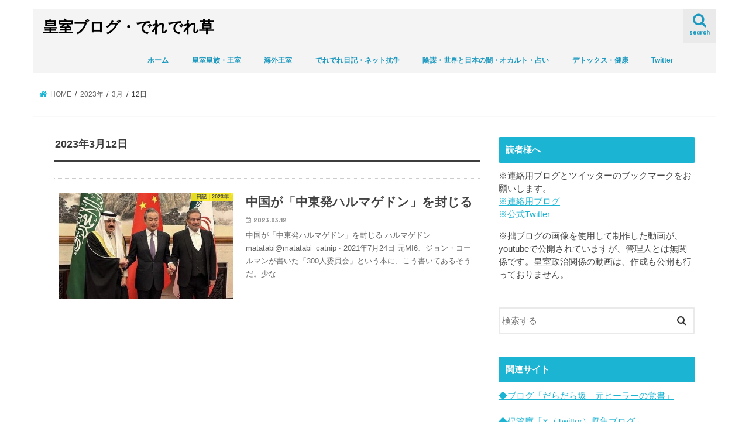

--- FILE ---
content_type: text/html; charset=UTF-8
request_url: http://hiromihiromi.sakura.ne.jp/01/?m=20230312
body_size: 170503
content:
<!doctype html><html dir="ltr" lang="ja" prefix="og: https://ogp.me/ns#"><head><meta charset="utf-8"><meta http-equiv="X-UA-Compatible" content="IE=edge"><meta name="HandheldFriendly" content="True"><meta name="MobileOptimized" content="320"><meta name="viewport" content="width=device-width, initial-scale=1"/><link rel="apple-touch-icon" href="http://hiromihiromi.sakura.ne.jp/01/wp-content/uploads/2020/01/fabi02.jpeg"><link rel="icon" href="http://hiromihiromi.sakura.ne.jp/01/wp-content/uploads/2018/03/images-6.jpeg"><link rel="pingback" href="http://hiromihiromi.sakura.ne.jp/01/xmlrpc.php"> <!--[if IE]><link rel="shortcut icon" href="http://hiromihiromi.sakura.ne.jp/01/wp-content/uploads/2018/03/images-6.jpeg"><![endif]-->  <script defer src="https://www.googletagmanager.com/gtag/js?id=UA-106326156-1"></script> <script defer src="[data-uri]"></script>    <script defer src="https://www.googletagmanager.com/gtag/js?id=UA-106326156-1"></script> <script defer src="[data-uri]"></script>  <script data-ad-client="ca-pub-7674754951908659" async src="https://pagead2.googlesyndication.com/pagead/js/adsbygoogle.js"></script> <style>img:is([sizes="auto" i], [sizes^="auto," i]) { contain-intrinsic-size: 3000px 1500px }</style><title>2023年3月12日 | 皇室ブログ・でれでれ草</title><meta name="robots" content="noindex, max-snippet:-1, max-image-preview:large, max-video-preview:-1" /><link rel="canonical" href="http://hiromihiromi.sakura.ne.jp/01/?m=20230312" /><meta name="generator" content="All in One SEO (AIOSEO) 4.9.2" /> <script type="application/ld+json" class="aioseo-schema">{"@context":"https:\/\/schema.org","@graph":[{"@type":"BreadcrumbList","@id":"http:\/\/hiromihiromi.sakura.ne.jp\/01\/?m=20230312#breadcrumblist","itemListElement":[{"@type":"ListItem","@id":"http:\/\/hiromihiromi.sakura.ne.jp\/01#listItem","position":1,"name":"Home"}]},{"@type":"CollectionPage","@id":"http:\/\/hiromihiromi.sakura.ne.jp\/01\/?m=20230312#collectionpage","url":"http:\/\/hiromihiromi.sakura.ne.jp\/01\/?m=20230312","name":"2023\u5e743\u670812\u65e5 | \u7687\u5ba4\u30d6\u30ed\u30b0\u30fb\u3067\u308c\u3067\u308c\u8349","inLanguage":"ja","isPartOf":{"@id":"http:\/\/hiromihiromi.sakura.ne.jp\/01\/#website"},"breadcrumb":{"@id":"http:\/\/hiromihiromi.sakura.ne.jp\/01\/?m=20230312#breadcrumblist"}},{"@type":"Person","@id":"http:\/\/hiromihiromi.sakura.ne.jp\/01\/#person","name":"derederegusa","image":{"@type":"ImageObject","@id":"http:\/\/hiromihiromi.sakura.ne.jp\/01\/?m=20230312#personImage","url":"https:\/\/secure.gravatar.com\/avatar\/943fc60a01781f9c450fb15900fdfc52e39b84ac20a748b55365624f13237f08?s=96&d=identicon&r=g","width":96,"height":96,"caption":"derederegusa"}},{"@type":"WebSite","@id":"http:\/\/hiromihiromi.sakura.ne.jp\/01\/#website","url":"http:\/\/hiromihiromi.sakura.ne.jp\/01\/","name":"\u7687\u5ba4\u30d6\u30ed\u30b0\u30fb\u3067\u308c\u3067\u308c\u8349","description":"\u65e7\u5bae\u5bb6\u5fa9\u5e30\u652f\u6301\u306e\u4fdd\u5b88\u7cfb\u7687\u5ba4\u30d6\u30ed\u30b0\u3002\u653f\u6cbb\u3001\u7687\u5ba4\u3001\u611b\u5b50\u69d8\u306e\u5f71\u6b66\u8005\u3001\u7f8e\u667a\u5b50\u69d8\u306e\u5f71\u6b66\u8005\u3001\u7687\u65cf\u306e\u5f71\u6b66\u8005\u7591\u60d1\u3001\u3068\u304d\u3069\u304d\u30aa\u30ab\u30eb\u30c8\u306a\u3069\u3092\u53d6\u308a\u4e0a\u3052\u3066\u3044\u307e\u3059\u3002","inLanguage":"ja","publisher":{"@id":"http:\/\/hiromihiromi.sakura.ne.jp\/01\/#person"}}]}</script> <link rel='dns-prefetch' href='//ajax.googleapis.com' /><link rel='dns-prefetch' href='//fonts.googleapis.com' /><link rel='dns-prefetch' href='//maxcdn.bootstrapcdn.com' /><link rel='dns-prefetch' href='//www.googletagmanager.com' /><link rel='dns-prefetch' href='//pagead2.googlesyndication.com' /><link rel="alternate" type="application/rss+xml" title="皇室ブログ・でれでれ草 &raquo; フィード" href="http://hiromihiromi.sakura.ne.jp/01/?feed=rss2" /> <script type="text/javascript" id="wpp-js" src="http://hiromihiromi.sakura.ne.jp/01/wp-content/plugins/wordpress-popular-posts/assets/js/wpp.min.js?ver=7.3.6" data-sampling="0" data-sampling-rate="100" data-api-url="http://hiromihiromi.sakura.ne.jp/01/index.php?rest_route=/wordpress-popular-posts" data-post-id="0" data-token="22fe27d64f" data-lang="0" data-debug="0"></script>  
  <script defer src="[data-uri]"></script> <style id='wp-emoji-styles-inline-css' type='text/css'>img.wp-smiley, img.emoji {
		display: inline !important;
		border: none !important;
		box-shadow: none !important;
		height: 1em !important;
		width: 1em !important;
		margin: 0 0.07em !important;
		vertical-align: -0.1em !important;
		background: none !important;
		padding: 0 !important;
	}</style><link rel='stylesheet' id='wp-block-library-css' href='http://hiromihiromi.sakura.ne.jp/01/wp-includes/css/dist/block-library/style.min.css' type='text/css' media='all' /><style id='classic-theme-styles-inline-css' type='text/css'>/*! This file is auto-generated */
.wp-block-button__link{color:#fff;background-color:#32373c;border-radius:9999px;box-shadow:none;text-decoration:none;padding:calc(.667em + 2px) calc(1.333em + 2px);font-size:1.125em}.wp-block-file__button{background:#32373c;color:#fff;text-decoration:none}</style><link rel='stylesheet' id='aioseo/css/src/vue/standalone/blocks/table-of-contents/global.scss-css' href='http://hiromihiromi.sakura.ne.jp/01/wp-content/cache/autoptimize/autoptimize_single_8aeaa129c1f80e6e5dbaa329351d1482.php' type='text/css' media='all' /><style id='global-styles-inline-css' type='text/css'>:root{--wp--preset--aspect-ratio--square: 1;--wp--preset--aspect-ratio--4-3: 4/3;--wp--preset--aspect-ratio--3-4: 3/4;--wp--preset--aspect-ratio--3-2: 3/2;--wp--preset--aspect-ratio--2-3: 2/3;--wp--preset--aspect-ratio--16-9: 16/9;--wp--preset--aspect-ratio--9-16: 9/16;--wp--preset--color--black: #000000;--wp--preset--color--cyan-bluish-gray: #abb8c3;--wp--preset--color--white: #ffffff;--wp--preset--color--pale-pink: #f78da7;--wp--preset--color--vivid-red: #cf2e2e;--wp--preset--color--luminous-vivid-orange: #ff6900;--wp--preset--color--luminous-vivid-amber: #fcb900;--wp--preset--color--light-green-cyan: #7bdcb5;--wp--preset--color--vivid-green-cyan: #00d084;--wp--preset--color--pale-cyan-blue: #8ed1fc;--wp--preset--color--vivid-cyan-blue: #0693e3;--wp--preset--color--vivid-purple: #9b51e0;--wp--preset--gradient--vivid-cyan-blue-to-vivid-purple: linear-gradient(135deg,rgba(6,147,227,1) 0%,rgb(155,81,224) 100%);--wp--preset--gradient--light-green-cyan-to-vivid-green-cyan: linear-gradient(135deg,rgb(122,220,180) 0%,rgb(0,208,130) 100%);--wp--preset--gradient--luminous-vivid-amber-to-luminous-vivid-orange: linear-gradient(135deg,rgba(252,185,0,1) 0%,rgba(255,105,0,1) 100%);--wp--preset--gradient--luminous-vivid-orange-to-vivid-red: linear-gradient(135deg,rgba(255,105,0,1) 0%,rgb(207,46,46) 100%);--wp--preset--gradient--very-light-gray-to-cyan-bluish-gray: linear-gradient(135deg,rgb(238,238,238) 0%,rgb(169,184,195) 100%);--wp--preset--gradient--cool-to-warm-spectrum: linear-gradient(135deg,rgb(74,234,220) 0%,rgb(151,120,209) 20%,rgb(207,42,186) 40%,rgb(238,44,130) 60%,rgb(251,105,98) 80%,rgb(254,248,76) 100%);--wp--preset--gradient--blush-light-purple: linear-gradient(135deg,rgb(255,206,236) 0%,rgb(152,150,240) 100%);--wp--preset--gradient--blush-bordeaux: linear-gradient(135deg,rgb(254,205,165) 0%,rgb(254,45,45) 50%,rgb(107,0,62) 100%);--wp--preset--gradient--luminous-dusk: linear-gradient(135deg,rgb(255,203,112) 0%,rgb(199,81,192) 50%,rgb(65,88,208) 100%);--wp--preset--gradient--pale-ocean: linear-gradient(135deg,rgb(255,245,203) 0%,rgb(182,227,212) 50%,rgb(51,167,181) 100%);--wp--preset--gradient--electric-grass: linear-gradient(135deg,rgb(202,248,128) 0%,rgb(113,206,126) 100%);--wp--preset--gradient--midnight: linear-gradient(135deg,rgb(2,3,129) 0%,rgb(40,116,252) 100%);--wp--preset--font-size--small: 13px;--wp--preset--font-size--medium: 20px;--wp--preset--font-size--large: 36px;--wp--preset--font-size--x-large: 42px;--wp--preset--spacing--20: 0.44rem;--wp--preset--spacing--30: 0.67rem;--wp--preset--spacing--40: 1rem;--wp--preset--spacing--50: 1.5rem;--wp--preset--spacing--60: 2.25rem;--wp--preset--spacing--70: 3.38rem;--wp--preset--spacing--80: 5.06rem;--wp--preset--shadow--natural: 6px 6px 9px rgba(0, 0, 0, 0.2);--wp--preset--shadow--deep: 12px 12px 50px rgba(0, 0, 0, 0.4);--wp--preset--shadow--sharp: 6px 6px 0px rgba(0, 0, 0, 0.2);--wp--preset--shadow--outlined: 6px 6px 0px -3px rgba(255, 255, 255, 1), 6px 6px rgba(0, 0, 0, 1);--wp--preset--shadow--crisp: 6px 6px 0px rgba(0, 0, 0, 1);}:where(.is-layout-flex){gap: 0.5em;}:where(.is-layout-grid){gap: 0.5em;}body .is-layout-flex{display: flex;}.is-layout-flex{flex-wrap: wrap;align-items: center;}.is-layout-flex > :is(*, div){margin: 0;}body .is-layout-grid{display: grid;}.is-layout-grid > :is(*, div){margin: 0;}:where(.wp-block-columns.is-layout-flex){gap: 2em;}:where(.wp-block-columns.is-layout-grid){gap: 2em;}:where(.wp-block-post-template.is-layout-flex){gap: 1.25em;}:where(.wp-block-post-template.is-layout-grid){gap: 1.25em;}.has-black-color{color: var(--wp--preset--color--black) !important;}.has-cyan-bluish-gray-color{color: var(--wp--preset--color--cyan-bluish-gray) !important;}.has-white-color{color: var(--wp--preset--color--white) !important;}.has-pale-pink-color{color: var(--wp--preset--color--pale-pink) !important;}.has-vivid-red-color{color: var(--wp--preset--color--vivid-red) !important;}.has-luminous-vivid-orange-color{color: var(--wp--preset--color--luminous-vivid-orange) !important;}.has-luminous-vivid-amber-color{color: var(--wp--preset--color--luminous-vivid-amber) !important;}.has-light-green-cyan-color{color: var(--wp--preset--color--light-green-cyan) !important;}.has-vivid-green-cyan-color{color: var(--wp--preset--color--vivid-green-cyan) !important;}.has-pale-cyan-blue-color{color: var(--wp--preset--color--pale-cyan-blue) !important;}.has-vivid-cyan-blue-color{color: var(--wp--preset--color--vivid-cyan-blue) !important;}.has-vivid-purple-color{color: var(--wp--preset--color--vivid-purple) !important;}.has-black-background-color{background-color: var(--wp--preset--color--black) !important;}.has-cyan-bluish-gray-background-color{background-color: var(--wp--preset--color--cyan-bluish-gray) !important;}.has-white-background-color{background-color: var(--wp--preset--color--white) !important;}.has-pale-pink-background-color{background-color: var(--wp--preset--color--pale-pink) !important;}.has-vivid-red-background-color{background-color: var(--wp--preset--color--vivid-red) !important;}.has-luminous-vivid-orange-background-color{background-color: var(--wp--preset--color--luminous-vivid-orange) !important;}.has-luminous-vivid-amber-background-color{background-color: var(--wp--preset--color--luminous-vivid-amber) !important;}.has-light-green-cyan-background-color{background-color: var(--wp--preset--color--light-green-cyan) !important;}.has-vivid-green-cyan-background-color{background-color: var(--wp--preset--color--vivid-green-cyan) !important;}.has-pale-cyan-blue-background-color{background-color: var(--wp--preset--color--pale-cyan-blue) !important;}.has-vivid-cyan-blue-background-color{background-color: var(--wp--preset--color--vivid-cyan-blue) !important;}.has-vivid-purple-background-color{background-color: var(--wp--preset--color--vivid-purple) !important;}.has-black-border-color{border-color: var(--wp--preset--color--black) !important;}.has-cyan-bluish-gray-border-color{border-color: var(--wp--preset--color--cyan-bluish-gray) !important;}.has-white-border-color{border-color: var(--wp--preset--color--white) !important;}.has-pale-pink-border-color{border-color: var(--wp--preset--color--pale-pink) !important;}.has-vivid-red-border-color{border-color: var(--wp--preset--color--vivid-red) !important;}.has-luminous-vivid-orange-border-color{border-color: var(--wp--preset--color--luminous-vivid-orange) !important;}.has-luminous-vivid-amber-border-color{border-color: var(--wp--preset--color--luminous-vivid-amber) !important;}.has-light-green-cyan-border-color{border-color: var(--wp--preset--color--light-green-cyan) !important;}.has-vivid-green-cyan-border-color{border-color: var(--wp--preset--color--vivid-green-cyan) !important;}.has-pale-cyan-blue-border-color{border-color: var(--wp--preset--color--pale-cyan-blue) !important;}.has-vivid-cyan-blue-border-color{border-color: var(--wp--preset--color--vivid-cyan-blue) !important;}.has-vivid-purple-border-color{border-color: var(--wp--preset--color--vivid-purple) !important;}.has-vivid-cyan-blue-to-vivid-purple-gradient-background{background: var(--wp--preset--gradient--vivid-cyan-blue-to-vivid-purple) !important;}.has-light-green-cyan-to-vivid-green-cyan-gradient-background{background: var(--wp--preset--gradient--light-green-cyan-to-vivid-green-cyan) !important;}.has-luminous-vivid-amber-to-luminous-vivid-orange-gradient-background{background: var(--wp--preset--gradient--luminous-vivid-amber-to-luminous-vivid-orange) !important;}.has-luminous-vivid-orange-to-vivid-red-gradient-background{background: var(--wp--preset--gradient--luminous-vivid-orange-to-vivid-red) !important;}.has-very-light-gray-to-cyan-bluish-gray-gradient-background{background: var(--wp--preset--gradient--very-light-gray-to-cyan-bluish-gray) !important;}.has-cool-to-warm-spectrum-gradient-background{background: var(--wp--preset--gradient--cool-to-warm-spectrum) !important;}.has-blush-light-purple-gradient-background{background: var(--wp--preset--gradient--blush-light-purple) !important;}.has-blush-bordeaux-gradient-background{background: var(--wp--preset--gradient--blush-bordeaux) !important;}.has-luminous-dusk-gradient-background{background: var(--wp--preset--gradient--luminous-dusk) !important;}.has-pale-ocean-gradient-background{background: var(--wp--preset--gradient--pale-ocean) !important;}.has-electric-grass-gradient-background{background: var(--wp--preset--gradient--electric-grass) !important;}.has-midnight-gradient-background{background: var(--wp--preset--gradient--midnight) !important;}.has-small-font-size{font-size: var(--wp--preset--font-size--small) !important;}.has-medium-font-size{font-size: var(--wp--preset--font-size--medium) !important;}.has-large-font-size{font-size: var(--wp--preset--font-size--large) !important;}.has-x-large-font-size{font-size: var(--wp--preset--font-size--x-large) !important;}
:where(.wp-block-post-template.is-layout-flex){gap: 1.25em;}:where(.wp-block-post-template.is-layout-grid){gap: 1.25em;}
:where(.wp-block-columns.is-layout-flex){gap: 2em;}:where(.wp-block-columns.is-layout-grid){gap: 2em;}
:root :where(.wp-block-pullquote){font-size: 1.5em;line-height: 1.6;}</style><link rel='stylesheet' id='wordpress-popular-posts-css-css' href='http://hiromihiromi.sakura.ne.jp/01/wp-content/cache/autoptimize/autoptimize_single_bc659c66ff1402b607f62f19f57691fd.php' type='text/css' media='all' /><link rel='stylesheet' id='style-css' href='http://hiromihiromi.sakura.ne.jp/01/wp-content/cache/autoptimize/autoptimize_single_722b04ab05293169ee663f6252840aaf.php' type='text/css' media='all' /><link rel='stylesheet' id='slick-css' href='http://hiromihiromi.sakura.ne.jp/01/wp-content/cache/autoptimize/autoptimize_single_9a7d7c994af444c42dfaab8b5739860b.php' type='text/css' media='all' /><link rel='stylesheet' id='shortcode-css' href='http://hiromihiromi.sakura.ne.jp/01/wp-content/cache/autoptimize/autoptimize_single_88253721a41c45421c3e26b0fc955d11.php' type='text/css' media='all' /><link rel='stylesheet' id='gf_Concert-css' href='//fonts.googleapis.com/css?family=Concert+One' type='text/css' media='all' /><link rel='stylesheet' id='gf_Lato-css' href='//fonts.googleapis.com/css?family=Lato' type='text/css' media='all' /><link rel='stylesheet' id='fontawesome-css' href='//maxcdn.bootstrapcdn.com/font-awesome/4.7.0/css/font-awesome.min.css' type='text/css' media='all' /><link rel='stylesheet' id='remodal-css' href='http://hiromihiromi.sakura.ne.jp/01/wp-content/cache/autoptimize/autoptimize_single_71d45855733547a06742c499a85a7cc4.php' type='text/css' media='all' /><link rel='stylesheet' id='amazonjs-css' href='http://hiromihiromi.sakura.ne.jp/01/wp-content/cache/autoptimize/autoptimize_single_3e681c008a53fd674d6192fc4c824358.php' type='text/css' media='all' /> <script type="text/javascript" src="//ajax.googleapis.com/ajax/libs/jquery/1.12.4/jquery.min.js" id="jquery-js"></script> <link rel="https://api.w.org/" href="http://hiromihiromi.sakura.ne.jp/01/index.php?rest_route=/" /><link rel="EditURI" type="application/rsd+xml" title="RSD" href="http://hiromihiromi.sakura.ne.jp/01/xmlrpc.php?rsd" /><meta name="generator" content="Site Kit by Google 1.168.0" /><style id="wpp-loading-animation-styles">@-webkit-keyframes bgslide{from{background-position-x:0}to{background-position-x:-200%}}@keyframes bgslide{from{background-position-x:0}to{background-position-x:-200%}}.wpp-widget-block-placeholder,.wpp-shortcode-placeholder{margin:0 auto;width:60px;height:3px;background:#dd3737;background:linear-gradient(90deg,#dd3737 0%,#571313 10%,#dd3737 100%);background-size:200% auto;border-radius:3px;-webkit-animation:bgslide 1s infinite linear;animation:bgslide 1s infinite linear}</style><style type="text/css">body{color: #3E3E3E;}
a, #breadcrumb li.bc_homelink a::before, .authorbox .author_sns li a::before{color: #1BB4D3;}
a:hover{color: #E69B9B;}
.article-footer .post-categories li a,.article-footer .tags a,.accordionBtn{  background: #1BB4D3;  border-color: #1BB4D3;}
.article-footer .tags a{color:#1BB4D3; background: none;}
.article-footer .post-categories li a:hover,.article-footer .tags a:hover,.accordionBtn.active{ background:#E69B9B;  border-color:#E69B9B;}
input[type="text"],input[type="password"],input[type="datetime"],input[type="datetime-local"],input[type="date"],input[type="month"],input[type="time"],input[type="week"],input[type="number"],input[type="email"],input[type="url"],input[type="search"],input[type="tel"],input[type="color"],select,textarea,.field { background-color: #ffffff;}
.header{color: #2b2b2b;}
.bgfull .header,.header.bg,.header #inner-header,.menu-sp{background: #f4f4f4;}
#logo a{color: #000000;}
#g_nav .nav li a,.nav_btn,.menu-sp a,.menu-sp a,.menu-sp > ul:after{color: #1e99bf;}
#logo a:hover,#g_nav .nav li a:hover,.nav_btn:hover{color:#dd9933;}
@media only screen and (min-width: 768px) {
.nav > li > a:after{background: #dd9933;}
.nav ul {background: #666666;}
#g_nav .nav li ul.sub-menu li a{color: #f7f7f7;}
}
@media only screen and (max-width: 1165px) {
.site_description{background: #f4f4f4; color: #2b2b2b;}
}
#inner-content, #breadcrumb, .entry-content blockquote:before, .entry-content blockquote:after{background: #ffffff}
.top-post-list .post-list:before{background: #1BB4D3;}
.widget li a:after{color: #1BB4D3;}
.entry-content h2,.widgettitle,.accordion::before{background: #1bb4d3; color: #ffffff;}
.entry-content h3{border-color: #1bb4d3;}
.h_boader .entry-content h2{border-color: #1bb4d3; color: #3E3E3E;}
.h_balloon .entry-content h2:after{border-top-color: #1bb4d3;}
.entry-content ul li:before{ background: #1bb4d3;}
.entry-content ol li:before{ background: #1bb4d3;}
.post-list-card .post-list .eyecatch .cat-name,.top-post-list .post-list .eyecatch .cat-name,.byline .cat-name,.single .authorbox .author-newpost li .cat-name,.related-box li .cat-name,.carouselwrap .cat-name,.eyecatch .cat-name{background: #fcee21; color:  #444444;}
ul.wpp-list li a:before{background: #1bb4d3; color: #ffffff;}
.readmore a{border:1px solid #1BB4D3;color:#1BB4D3;}
.readmore a:hover{background:#1BB4D3;color:#fff;}
.btn-wrap a{background: #1BB4D3;border: 1px solid #1BB4D3;}
.btn-wrap a:hover{background: #E69B9B;border-color: #E69B9B;}
.btn-wrap.simple a{border:1px solid #1BB4D3;color:#1BB4D3;}
.btn-wrap.simple a:hover{background:#1BB4D3;}
.blue-btn, .comment-reply-link, #submit { background-color: #1BB4D3; }
.blue-btn:hover, .comment-reply-link:hover, #submit:hover, .blue-btn:focus, .comment-reply-link:focus, #submit:focus {background-color: #E69B9B; }
#sidebar1{color: #444444;}
.widget:not(.widget_text) a{color:#0d7989;}
.widget:not(.widget_text) a:hover{color:#dd9933;}
.bgfull #footer-top,#footer-top .inner,.cta-inner{background-color: #666666; color: #efefef;}
.footer a,#footer-top a{color: #f7f7f7;}
#footer-top .widgettitle{color: #efefef;}
.bgfull .footer,.footer.bg,.footer .inner {background-color: #666666;color: #efefef;}
.footer-links li a:before{ color: #f4f4f4;}
.pagination a, .pagination span,.page-links a{border-color: #1BB4D3; color: #1BB4D3;}
.pagination .current,.pagination .current:hover,.page-links ul > li > span{background-color: #1BB4D3; border-color: #1BB4D3;}
.pagination a:hover, .pagination a:focus,.page-links a:hover, .page-links a:focus{background-color: #1BB4D3; color: #fff;}</style><meta name="google-adsense-platform-account" content="ca-host-pub-2644536267352236"><meta name="google-adsense-platform-domain" content="sitekit.withgoogle.com"> <style type="text/css" id="custom-background-css">body.custom-background { background-color: #ffffff; }</style> <script type="text/javascript" async="async" src="https://pagead2.googlesyndication.com/pagead/js/adsbygoogle.js?client=ca-pub-7674754951908659&amp;host=ca-host-pub-2644536267352236" crossorigin="anonymous"></script> <link rel="icon" href="http://hiromihiromi.sakura.ne.jp/01/wp-content/uploads/2020/01/cropped-fabi02-32x32.jpeg" sizes="32x32" /><link rel="icon" href="http://hiromihiromi.sakura.ne.jp/01/wp-content/uploads/2020/01/cropped-fabi02-192x192.jpeg" sizes="192x192" /><link rel="apple-touch-icon" href="http://hiromihiromi.sakura.ne.jp/01/wp-content/uploads/2020/01/cropped-fabi02-180x180.jpeg" /><meta name="msapplication-TileImage" content="http://hiromihiromi.sakura.ne.jp/01/wp-content/uploads/2020/01/cropped-fabi02-270x270.jpeg" /> <script data-ad-client="ca-pub-7674754951908659" async src="https://pagead2.googlesyndication.com/pagead/js/adsbygoogle.js"></script> </head><body class="archive date custom-background wp-theme-jstork metaslider-plugin bgnormal pannavi_on h_default sidebarright undo_off"><div id="container"><header class="header animated fadeIn headerleft" role="banner"><div id="inner-header" class="wrap cf"><div id="logo" class="gf fs_s"><p class="h1 text"><a href="http://hiromihiromi.sakura.ne.jp/01">皇室ブログ・でれでれ草</a></p></div> <a href="#searchbox" data-remodal-target="searchbox" class="nav_btn search_btn"><span class="text gf">search</span></a><nav id="g_nav" role="navigation"><ul id="menu-%e3%82%b7%e3%83%aa%e3%83%bc%e3%82%ba" class="nav top-nav cf"><li id="menu-item-31649" class="menu-item menu-item-type-custom menu-item-object-custom menu-item-home menu-item-31649"><a href="http://hiromihiromi.sakura.ne.jp/01/">ホーム</a></li><li id="menu-item-105588" class="menu-item menu-item-type-taxonomy menu-item-object-category menu-item-has-children menu-item-105588"><a href="http://hiromihiromi.sakura.ne.jp/01/?cat=400">皇室皇族・王室</a><ul class="sub-menu"><li id="menu-item-94970" class="menu-item menu-item-type-taxonomy menu-item-object-category menu-item-94970"><a href="http://hiromihiromi.sakura.ne.jp/01/?cat=370">最近の皇室王室記事</a></li><li id="menu-item-65091" class="menu-item menu-item-type-post_type menu-item-object-page menu-item-has-children menu-item-65091"><a href="http://hiromihiromi.sakura.ne.jp/01/?page_id=9940">皇室皇族の謎・影武者</a><ul class="sub-menu"><li id="menu-item-67878" class="menu-item menu-item-type-custom menu-item-object-custom menu-item-67878"><a href="http://hiromihiromi.sakura.ne.jp/01/?page_id=9940">皇室記事一覧ページ</a></li><li id="menu-item-61766" class="menu-item menu-item-type-taxonomy menu-item-object-category menu-item-has-children menu-item-61766"><a href="http://hiromihiromi.sakura.ne.jp/01/?cat=68">皇室｜愛子様｜</a><ul class="sub-menu"><li id="menu-item-61768" class="menu-item menu-item-type-taxonomy menu-item-object-category menu-item-61768"><a href="http://hiromihiromi.sakura.ne.jp/01/?cat=6">皇室｜愛子様｜愛子さまの影武者</a></li><li id="menu-item-61770" class="menu-item menu-item-type-taxonomy menu-item-object-category menu-item-61770"><a href="http://hiromihiromi.sakura.ne.jp/01/?cat=5">皇室｜愛子様｜愛子さまの記録</a></li><li id="menu-item-61767" class="menu-item menu-item-type-taxonomy menu-item-object-category menu-item-61767"><a href="http://hiromihiromi.sakura.ne.jp/01/?cat=199">皇室｜愛子様｜（続）愛子さまの記録</a></li><li id="menu-item-61769" class="menu-item menu-item-type-taxonomy menu-item-object-category menu-item-61769"><a href="http://hiromihiromi.sakura.ne.jp/01/?cat=13">皇室｜愛子様｜愛子さまの真実</a></li><li id="menu-item-65092" class="menu-item menu-item-type-taxonomy menu-item-object-category menu-item-65092"><a href="http://hiromihiromi.sakura.ne.jp/01/?cat=330">皇室｜令和・愛子様</a></li></ul></li><li id="menu-item-61761" class="menu-item menu-item-type-taxonomy menu-item-object-category menu-item-has-children menu-item-61761"><a href="http://hiromihiromi.sakura.ne.jp/01/?cat=69">皇室｜徳仁皇太子、天皇</a><ul class="sub-menu"><li id="menu-item-61763" class="menu-item menu-item-type-taxonomy menu-item-object-category menu-item-61763"><a href="http://hiromihiromi.sakura.ne.jp/01/?cat=14">皇室｜徳仁｜皇太子の影武者</a></li><li id="menu-item-61762" class="menu-item menu-item-type-taxonomy menu-item-object-category menu-item-61762"><a href="http://hiromihiromi.sakura.ne.jp/01/?cat=19">皇室｜徳仁｜バーチャル皇太子</a></li><li id="menu-item-61764" class="menu-item menu-item-type-taxonomy menu-item-object-category menu-item-61764"><a href="http://hiromihiromi.sakura.ne.jp/01/?cat=18">皇室｜徳仁｜皇室典範と皇位継承の資格</a></li><li id="menu-item-65094" class="menu-item menu-item-type-taxonomy menu-item-object-category menu-item-65094"><a href="http://hiromihiromi.sakura.ne.jp/01/?cat=326">皇室｜令和・徳仁天皇</a></li><li id="menu-item-61765" class="menu-item menu-item-type-taxonomy menu-item-object-category menu-item-61765"><a href="http://hiromihiromi.sakura.ne.jp/01/?cat=197">皇室｜徳仁親王の手相</a></li></ul></li><li id="menu-item-61799" class="menu-item menu-item-type-taxonomy menu-item-object-category menu-item-has-children menu-item-61799"><a href="http://hiromihiromi.sakura.ne.jp/01/?cat=70">皇室｜雅子様｜</a><ul class="sub-menu"><li id="menu-item-61790" class="menu-item menu-item-type-taxonomy menu-item-object-category menu-item-61790"><a href="http://hiromihiromi.sakura.ne.jp/01/?cat=43">皇室｜雅子様｜疑惑の家系と問題と病気</a></li><li id="menu-item-61789" class="menu-item menu-item-type-taxonomy menu-item-object-category menu-item-61789"><a href="http://hiromihiromi.sakura.ne.jp/01/?cat=65">皇室｜雅子様｜コードネームは「小和田家」</a></li><li id="menu-item-61808" class="menu-item menu-item-type-taxonomy menu-item-object-category menu-item-61808"><a href="http://hiromihiromi.sakura.ne.jp/01/?cat=288">皇室｜令和・雅子様</a></li></ul></li><li id="menu-item-36838" class="menu-item menu-item-type-taxonomy menu-item-object-category menu-item-has-children menu-item-36838"><a href="http://hiromihiromi.sakura.ne.jp/01/?cat=120">皇室｜眞子様と小室圭の謎</a><ul class="sub-menu"><li id="menu-item-36839" class="menu-item menu-item-type-taxonomy menu-item-object-category menu-item-36839"><a href="http://hiromihiromi.sakura.ne.jp/01/?cat=114">眞子様の婚約、何故小室圭なのか？</a></li><li id="menu-item-65423" class="menu-item menu-item-type-taxonomy menu-item-object-category menu-item-65423"><a href="http://hiromihiromi.sakura.ne.jp/01/?cat=349">婚約会見はCGの可能性</a></li><li id="menu-item-36837" class="menu-item menu-item-type-taxonomy menu-item-object-category menu-item-36837"><a href="http://hiromihiromi.sakura.ne.jp/01/?cat=7">眞子さまと小室圭の記録</a></li></ul></li><li id="menu-item-61812" class="menu-item menu-item-type-taxonomy menu-item-object-category menu-item-has-children menu-item-61812"><a href="http://hiromihiromi.sakura.ne.jp/01/?cat=71">皇室｜秋篠宮家</a><ul class="sub-menu"><li id="menu-item-61783" class="menu-item menu-item-type-taxonomy menu-item-object-category menu-item-61783"><a href="http://hiromihiromi.sakura.ne.jp/01/?cat=28">皇室｜佳子様の偽物</a></li><li id="menu-item-61784" class="menu-item menu-item-type-taxonomy menu-item-object-category menu-item-61784"><a href="http://hiromihiromi.sakura.ne.jp/01/?cat=105">皇室｜悠仁様の偽物</a></li><li id="menu-item-61785" class="menu-item menu-item-type-taxonomy menu-item-object-category menu-item-61785"><a href="http://hiromihiromi.sakura.ne.jp/01/?cat=106">皇室｜文仁親王の偽物</a></li><li id="menu-item-61792" class="menu-item menu-item-type-taxonomy menu-item-object-category menu-item-61792"><a href="http://hiromihiromi.sakura.ne.jp/01/?cat=104">皇室｜眞子様の偽物</a></li><li id="menu-item-61810" class="menu-item menu-item-type-taxonomy menu-item-object-category menu-item-61810"><a href="http://hiromihiromi.sakura.ne.jp/01/?cat=4">皇室｜秋篠宮家のダブル</a></li><li id="menu-item-61796" class="menu-item menu-item-type-taxonomy menu-item-object-category menu-item-61796"><a href="http://hiromihiromi.sakura.ne.jp/01/?cat=113">皇室｜続・秋篠宮家のダブル</a></li></ul></li><li id="menu-item-65096" class="menu-item menu-item-type-taxonomy menu-item-object-category menu-item-has-children menu-item-65096"><a href="http://hiromihiromi.sakura.ne.jp/01/?cat=327">皇室｜令和の秋篠宮家</a><ul class="sub-menu"><li id="menu-item-65188" class="menu-item menu-item-type-taxonomy menu-item-object-category menu-item-65188"><a href="http://hiromihiromi.sakura.ne.jp/01/?cat=339">皇室｜令和・悠仁様</a></li><li id="menu-item-65189" class="menu-item menu-item-type-taxonomy menu-item-object-category menu-item-65189"><a href="http://hiromihiromi.sakura.ne.jp/01/?cat=340">皇室｜令和・眞子様</a></li><li id="menu-item-65187" class="menu-item menu-item-type-taxonomy menu-item-object-category menu-item-65187"><a href="http://hiromihiromi.sakura.ne.jp/01/?cat=341">皇室｜令和・佳子様</a></li><li id="menu-item-65190" class="menu-item menu-item-type-taxonomy menu-item-object-category menu-item-65190"><a href="http://hiromihiromi.sakura.ne.jp/01/?cat=338">皇室｜令和・秋篠宮ご夫妻</a></li></ul></li><li id="menu-item-61798" class="menu-item menu-item-type-taxonomy menu-item-object-category menu-item-has-children menu-item-61798"><a href="http://hiromihiromi.sakura.ne.jp/01/?cat=73">皇室｜美智子皇后｜</a><ul class="sub-menu"><li id="menu-item-61805" class="menu-item menu-item-type-taxonomy menu-item-object-category menu-item-61805"><a href="http://hiromihiromi.sakura.ne.jp/01/?cat=16">皇室｜美智子様｜美智子様の影武者</a></li><li id="menu-item-61806" class="menu-item menu-item-type-taxonomy menu-item-object-category menu-item-61806"><a href="http://hiromihiromi.sakura.ne.jp/01/?cat=17">皇室｜美智子様｜美智子様の真実</a></li><li id="menu-item-61803" class="menu-item menu-item-type-taxonomy menu-item-object-category menu-item-61803"><a href="http://hiromihiromi.sakura.ne.jp/01/?cat=200">皇室｜美智子様｜（続）美智子さまの真実</a></li><li id="menu-item-61804" class="menu-item menu-item-type-taxonomy menu-item-object-category menu-item-61804"><a href="http://hiromihiromi.sakura.ne.jp/01/?cat=57">皇室｜美智子様｜番外編・ミッチー6号</a></li><li id="menu-item-61807" class="menu-item menu-item-type-taxonomy menu-item-object-category menu-item-61807"><a href="http://hiromihiromi.sakura.ne.jp/01/?cat=157">皇室｜美智子様と奇皇后</a></li></ul></li><li id="menu-item-61771" class="menu-item menu-item-type-taxonomy menu-item-object-category menu-item-has-children menu-item-61771"><a href="http://hiromihiromi.sakura.ne.jp/01/?cat=74">皇室｜明仁天皇｜</a><ul class="sub-menu"><li id="menu-item-61774" class="menu-item menu-item-type-taxonomy menu-item-object-category menu-item-61774"><a href="http://hiromihiromi.sakura.ne.jp/01/?cat=46">皇室｜明仁天皇｜疑惑と問題</a></li><li id="menu-item-61772" class="menu-item menu-item-type-taxonomy menu-item-object-category menu-item-61772"><a href="http://hiromihiromi.sakura.ne.jp/01/?cat=48">皇室｜明仁天皇｜天皇陛下の生前退位の理由</a></li><li id="menu-item-61773" class="menu-item menu-item-type-taxonomy menu-item-object-category menu-item-61773"><a href="http://hiromihiromi.sakura.ne.jp/01/?cat=51">皇室｜明仁天皇｜生前退位</a></li></ul></li><li id="menu-item-65095" class="menu-item menu-item-type-taxonomy menu-item-object-category menu-item-65095"><a href="http://hiromihiromi.sakura.ne.jp/01/?cat=331">皇室｜令和・明仁上皇、美智子様</a></li><li id="menu-item-61759" class="menu-item menu-item-type-taxonomy menu-item-object-category menu-item-61759"><a href="http://hiromihiromi.sakura.ne.jp/01/?cat=80">皇室｜常陸宮家｜</a></li><li id="menu-item-61754" class="menu-item menu-item-type-taxonomy menu-item-object-category menu-item-has-children menu-item-61754"><a href="http://hiromihiromi.sakura.ne.jp/01/?cat=81">皇室｜三笠宮家｜</a><ul class="sub-menu"><li id="menu-item-61755" class="menu-item menu-item-type-taxonomy menu-item-object-category menu-item-61755"><a href="http://hiromihiromi.sakura.ne.jp/01/?cat=85">皇室｜信子妃殿下｜</a></li><li id="menu-item-61756" class="menu-item menu-item-type-taxonomy menu-item-object-category menu-item-61756"><a href="http://hiromihiromi.sakura.ne.jp/01/?cat=84">皇室｜彬子女王｜</a></li><li id="menu-item-61757" class="menu-item menu-item-type-taxonomy menu-item-object-category menu-item-61757"><a href="http://hiromihiromi.sakura.ne.jp/01/?cat=83">皇室｜瑤子女王｜</a></li></ul></li><li id="menu-item-61800" class="menu-item menu-item-type-taxonomy menu-item-object-category menu-item-has-children menu-item-61800"><a href="http://hiromihiromi.sakura.ne.jp/01/?cat=77">皇室｜高円宮家｜</a><ul class="sub-menu"><li id="menu-item-61782" class="menu-item menu-item-type-taxonomy menu-item-object-category menu-item-61782"><a href="http://hiromihiromi.sakura.ne.jp/01/?cat=88">皇室｜承子女王｜</a></li><li id="menu-item-61802" class="menu-item menu-item-type-taxonomy menu-item-object-category menu-item-61802"><a href="http://hiromihiromi.sakura.ne.jp/01/?cat=87">皇室｜絢子女王｜</a></li><li id="menu-item-61781" class="menu-item menu-item-type-taxonomy menu-item-object-category menu-item-61781"><a href="http://hiromihiromi.sakura.ne.jp/01/?cat=90">皇室｜千家典子・女王</a></li><li id="menu-item-61780" class="menu-item menu-item-type-taxonomy menu-item-object-category menu-item-61780"><a href="http://hiromihiromi.sakura.ne.jp/01/?cat=89">皇室｜久子妃殿下｜</a></li></ul></li><li id="menu-item-61775" class="menu-item menu-item-type-taxonomy menu-item-object-category menu-item-61775"><a href="http://hiromihiromi.sakura.ne.jp/01/?cat=103">皇室｜東久邇稔彦王</a></li><li id="menu-item-61797" class="menu-item menu-item-type-taxonomy menu-item-object-category menu-item-61797"><a href="http://hiromihiromi.sakura.ne.jp/01/?cat=75">皇室｜秩父宮雍仁親王と大正天皇｜</a></li><li id="menu-item-61801" class="menu-item menu-item-type-taxonomy menu-item-object-category menu-item-61801"><a href="http://hiromihiromi.sakura.ne.jp/01/?cat=91">皇室｜黒田清子・紀宮</a></li></ul></li><li id="menu-item-36692" class="menu-item menu-item-type-taxonomy menu-item-object-category menu-item-has-children menu-item-36692"><a href="http://hiromihiromi.sakura.ne.jp/01/?cat=119">皇室皇族記事｜平成、令和、外交</a><ul class="sub-menu"><li id="menu-item-47727" class="menu-item menu-item-type-taxonomy menu-item-object-category menu-item-has-children menu-item-47727"><a href="http://hiromihiromi.sakura.ne.jp/01/?cat=196">皇室｜令和</a><ul class="sub-menu"><li id="menu-item-65073" class="menu-item menu-item-type-taxonomy menu-item-object-category menu-item-has-children menu-item-65073"><a href="http://hiromihiromi.sakura.ne.jp/01/?cat=115">皇室日記｜００・令和の皇族</a><ul class="sub-menu"><li id="menu-item-65022" class="menu-item menu-item-type-taxonomy menu-item-object-category menu-item-65022"><a href="http://hiromihiromi.sakura.ne.jp/01/?cat=326">皇室｜令和・徳仁天皇</a></li><li id="menu-item-65020" class="menu-item menu-item-type-taxonomy menu-item-object-category menu-item-65020"><a href="http://hiromihiromi.sakura.ne.jp/01/?cat=288">皇室｜令和・雅子様</a></li><li id="menu-item-65028" class="menu-item menu-item-type-taxonomy menu-item-object-category menu-item-65028"><a href="http://hiromihiromi.sakura.ne.jp/01/?cat=330">皇室｜令和・愛子様</a></li><li id="menu-item-65179" class="menu-item menu-item-type-taxonomy menu-item-object-category menu-item-65179"><a href="http://hiromihiromi.sakura.ne.jp/01/?cat=338">皇室｜令和・秋篠宮ご夫妻</a></li><li id="menu-item-65180" class="menu-item menu-item-type-taxonomy menu-item-object-category menu-item-65180"><a href="http://hiromihiromi.sakura.ne.jp/01/?cat=339">皇室｜令和・悠仁様</a></li><li id="menu-item-65185" class="menu-item menu-item-type-taxonomy menu-item-object-category menu-item-65185"><a href="http://hiromihiromi.sakura.ne.jp/01/?cat=340">皇室｜令和・眞子様</a></li><li id="menu-item-65183" class="menu-item menu-item-type-taxonomy menu-item-object-category menu-item-65183"><a href="http://hiromihiromi.sakura.ne.jp/01/?cat=341">皇室｜令和・佳子様</a></li><li id="menu-item-65023" class="menu-item menu-item-type-taxonomy menu-item-object-category menu-item-65023"><a href="http://hiromihiromi.sakura.ne.jp/01/?cat=327">皇室｜令和・秋篠宮家</a></li><li id="menu-item-65093" class="menu-item menu-item-type-taxonomy menu-item-object-category menu-item-65093"><a href="http://hiromihiromi.sakura.ne.jp/01/?cat=332">皇室｜令和・宮家</a></li></ul></li><li id="menu-item-48774" class="menu-item menu-item-type-taxonomy menu-item-object-category menu-item-48774"><a href="http://hiromihiromi.sakura.ne.jp/01/?cat=214">令和即位の礼｜０・改元の日</a></li><li id="menu-item-46030" class="menu-item menu-item-type-taxonomy menu-item-object-category menu-item-46030"><a href="http://hiromihiromi.sakura.ne.jp/01/?cat=181">令和即位の礼｜１・令和即位の礼</a></li><li id="menu-item-46031" class="menu-item menu-item-type-taxonomy menu-item-object-category menu-item-46031"><a href="http://hiromihiromi.sakura.ne.jp/01/?cat=182">令和即位の礼｜２・令和饗宴の儀</a></li><li id="menu-item-47725" class="menu-item menu-item-type-taxonomy menu-item-object-category menu-item-47725"><a href="http://hiromihiromi.sakura.ne.jp/01/?cat=195">令和即位の礼｜３・令和祝賀御列の儀</a></li><li id="menu-item-48113" class="menu-item menu-item-type-taxonomy menu-item-object-category menu-item-48113"><a href="http://hiromihiromi.sakura.ne.jp/01/?cat=207">令和即位の礼｜４・令和大嘗祭</a></li><li id="menu-item-48775" class="menu-item menu-item-type-taxonomy menu-item-object-category menu-item-48775"><a href="http://hiromihiromi.sakura.ne.jp/01/?cat=210">令和即位の礼｜５・令和伊勢神宮参拝</a></li><li id="menu-item-50583" class="menu-item menu-item-type-taxonomy menu-item-object-category menu-item-50583"><a href="http://hiromihiromi.sakura.ne.jp/01/?cat=263">令和即位の礼｜６・親謁の儀</a></li><li id="menu-item-65027" class="menu-item menu-item-type-taxonomy menu-item-object-category menu-item-65027"><a href="http://hiromihiromi.sakura.ne.jp/01/?cat=329">令和即位の礼｜７・立皇嗣の礼</a></li></ul></li><li id="menu-item-36691" class="menu-item menu-item-type-taxonomy menu-item-object-category menu-item-has-children menu-item-36691"><a href="http://hiromihiromi.sakura.ne.jp/01/?cat=107">皇室｜平成</a><ul class="sub-menu"><li id="menu-item-48782" class="menu-item menu-item-type-taxonomy menu-item-object-category menu-item-48782"><a href="http://hiromihiromi.sakura.ne.jp/01/?cat=107">平成皇室</a></li><li id="menu-item-48783" class="menu-item menu-item-type-taxonomy menu-item-object-category menu-item-48783"><a href="http://hiromihiromi.sakura.ne.jp/01/?cat=215">１・平成最後の日</a></li><li id="menu-item-48784" class="menu-item menu-item-type-taxonomy menu-item-object-category menu-item-48784"><a href="http://hiromihiromi.sakura.ne.jp/01/?cat=188">2・神威と神意</a></li></ul></li><li id="menu-item-36609" class="menu-item menu-item-type-taxonomy menu-item-object-category menu-item-has-children menu-item-36609"><a href="http://hiromihiromi.sakura.ne.jp/01/?cat=117">皇室｜皇室外交｜</a><ul class="sub-menu"><li id="menu-item-117186" class="menu-item menu-item-type-taxonomy menu-item-object-category menu-item-117186"><a href="http://hiromihiromi.sakura.ne.jp/01/?cat=417">2024年　天皇訪英　ロイヤル参勤交代</a></li><li id="menu-item-114891" class="menu-item menu-item-type-taxonomy menu-item-object-category menu-item-114891"><a href="http://hiromihiromi.sakura.ne.jp/01/?cat=423">2024　佳子様　南米・ギリシア訪問</a></li><li id="menu-item-100697" class="menu-item menu-item-type-taxonomy menu-item-object-category menu-item-100697"><a href="http://hiromihiromi.sakura.ne.jp/01/?cat=391">皇室外交｜2023年　徳仁天皇・インドネシア訪問</a></li><li id="menu-item-65041" class="menu-item menu-item-type-taxonomy menu-item-object-category menu-item-65041"><a href="http://hiromihiromi.sakura.ne.jp/01/?cat=333">皇室外交｜2019年佳子様欧州訪問</a></li><li id="menu-item-46662" class="menu-item menu-item-type-taxonomy menu-item-object-category menu-item-46662"><a href="http://hiromihiromi.sakura.ne.jp/01/?cat=183">皇室外交｜2019年令和即位の礼</a></li><li id="menu-item-48778" class="menu-item menu-item-type-taxonomy menu-item-object-category menu-item-48778"><a href="http://hiromihiromi.sakura.ne.jp/01/?cat=213">皇室外交｜2019年米国大統領来日晩餐会</a></li><li id="menu-item-48777" class="menu-item menu-item-type-taxonomy menu-item-object-category menu-item-48777"><a href="http://hiromihiromi.sakura.ne.jp/01/?cat=211">皇室外交｜2019年秋篠宮家とブータン王家</a></li><li id="menu-item-48776" class="menu-item menu-item-type-taxonomy menu-item-object-category menu-item-48776"><a href="http://hiromihiromi.sakura.ne.jp/01/?cat=212">皇室外交｜2019年眞子様南米訪問</a></li><li id="menu-item-31483" class="menu-item menu-item-type-taxonomy menu-item-object-category menu-item-31483"><a href="http://hiromihiromi.sakura.ne.jp/01/?cat=110">皇室外交｜2018年眞子様ブラジル公務</a></li><li id="menu-item-39819" class="menu-item menu-item-type-taxonomy menu-item-object-category menu-item-39819"><a href="http://hiromihiromi.sakura.ne.jp/01/?cat=151">皇室外交｜2018年徳仁・フランス訪問</a></li><li id="menu-item-46683" class="menu-item menu-item-type-taxonomy menu-item-object-category menu-item-46683"><a href="http://hiromihiromi.sakura.ne.jp/01/?cat=185">皇室外交｜2017年スペイン王来日</a></li><li id="menu-item-46684" class="menu-item menu-item-type-taxonomy menu-item-object-category menu-item-46684"><a href="http://hiromihiromi.sakura.ne.jp/01/?cat=184">皇室外交｜2016年ベルギー国王来日</a></li><li id="menu-item-46698" class="menu-item menu-item-type-taxonomy menu-item-object-category menu-item-46698"><a href="http://hiromihiromi.sakura.ne.jp/01/?cat=186">皇室外交｜皇室親善・外交</a></li><li id="menu-item-46699" class="menu-item menu-item-type-taxonomy menu-item-object-category menu-item-46699"><a href="http://hiromihiromi.sakura.ne.jp/01/?cat=187">皇室外交｜高円宮絢子女王</a></li><li id="menu-item-23866" class="menu-item menu-item-type-taxonomy menu-item-object-category menu-item-23866"><a href="http://hiromihiromi.sakura.ne.jp/01/?cat=82">皇室外交｜皇族の海外留学｜</a></li></ul></li><li id="menu-item-65046" class="menu-item menu-item-type-taxonomy menu-item-object-category menu-item-65046"><a href="http://hiromihiromi.sakura.ne.jp/01/?cat=328">皇室｜全般、皇位継承など</a></li><li id="menu-item-46702" class="menu-item menu-item-type-taxonomy menu-item-object-category menu-item-46702"><a href="http://hiromihiromi.sakura.ne.jp/01/?cat=189">皇室｜宮内庁・皇室典範など</a></li><li id="menu-item-63218" class="menu-item menu-item-type-post_type menu-item-object-post menu-item-63218"><a href="http://hiromihiromi.sakura.ne.jp/01/?p=9212">転載｜悠仁さまは北朝鮮の人質に？</a></li><li id="menu-item-63217" class="menu-item menu-item-type-post_type menu-item-object-post menu-item-63217"><a href="http://hiromihiromi.sakura.ne.jp/01/?p=6254">転載｜生前退位はスイスの隠し財産相続税対策？</a></li></ul></li><li id="menu-item-46703" class="menu-item menu-item-type-taxonomy menu-item-object-category menu-item-has-children menu-item-46703"><a href="http://hiromihiromi.sakura.ne.jp/01/?cat=49">皇室｜謎と闇と陰謀</a><ul class="sub-menu"><li id="menu-item-22672" class="menu-item menu-item-type-taxonomy menu-item-object-category menu-item-22672"><a href="http://hiromihiromi.sakura.ne.jp/01/?cat=49">謎｜明治皇統の謎</a></li><li id="menu-item-22674" class="menu-item menu-item-type-taxonomy menu-item-object-category menu-item-22674"><a href="http://hiromihiromi.sakura.ne.jp/01/?cat=64">謎｜皇室と鬼塚史観｜</a></li><li id="menu-item-46706" class="menu-item menu-item-type-taxonomy menu-item-object-category menu-item-46706"><a href="http://hiromihiromi.sakura.ne.jp/01/?cat=191">謎｜鍋島藩の謎</a></li><li id="menu-item-46708" class="menu-item menu-item-type-taxonomy menu-item-object-category menu-item-46708"><a href="http://hiromihiromi.sakura.ne.jp/01/?cat=193">謎｜皇室と愛媛の謎</a></li><li id="menu-item-22673" class="menu-item menu-item-type-taxonomy menu-item-object-category menu-item-22673"><a href="http://hiromihiromi.sakura.ne.jp/01/?cat=25">謎｜皇室と国賊</a></li><li id="menu-item-45395" class="menu-item menu-item-type-taxonomy menu-item-object-category menu-item-45395"><a href="http://hiromihiromi.sakura.ne.jp/01/?cat=180">１・ 吉田家と麻生家の謎</a></li><li id="menu-item-45396" class="menu-item menu-item-type-taxonomy menu-item-object-category menu-item-45396"><a href="http://hiromihiromi.sakura.ne.jp/01/?cat=178">２・白洲次郎の謎</a></li><li id="menu-item-26345" class="menu-item menu-item-type-taxonomy menu-item-object-category menu-item-26345"><a href="http://hiromihiromi.sakura.ne.jp/01/?cat=92">謎｜皇室｜NPOとリヨン</a></li></ul></li><li id="menu-item-36568" class="menu-item menu-item-type-taxonomy menu-item-object-category menu-item-has-children menu-item-36568"><a href="http://hiromihiromi.sakura.ne.jp/01/?cat=116">厳選・皇室全般画像掲示板</a><ul class="sub-menu"><li id="menu-item-38780" class="menu-item menu-item-type-taxonomy menu-item-object-category menu-item-38780"><a href="http://hiromihiromi.sakura.ne.jp/01/?cat=123">１・皇族</a></li><li id="menu-item-38779" class="menu-item menu-item-type-taxonomy menu-item-object-category menu-item-38779"><a href="http://hiromihiromi.sakura.ne.jp/01/?cat=147">２・政治</a></li><li id="menu-item-38782" class="menu-item menu-item-type-taxonomy menu-item-object-category menu-item-38782"><a href="http://hiromihiromi.sakura.ne.jp/01/?cat=121">３・工作員</a></li><li id="menu-item-38781" class="menu-item menu-item-type-taxonomy menu-item-object-category menu-item-38781"><a href="http://hiromihiromi.sakura.ne.jp/01/?cat=122">４・小室圭</a></li></ul></li></ul></li><li id="menu-item-107120" class="menu-item menu-item-type-taxonomy menu-item-object-category menu-item-has-children menu-item-107120"><a href="http://hiromihiromi.sakura.ne.jp/01/?cat=416">海外王室</a><ul class="sub-menu"><li id="menu-item-107121" class="menu-item menu-item-type-taxonomy menu-item-object-category menu-item-107121"><a href="http://hiromihiromi.sakura.ne.jp/01/?cat=411">海外の王室・大公</a></li><li id="menu-item-109998" class="menu-item menu-item-type-taxonomy menu-item-object-category menu-item-109998"><a href="http://hiromihiromi.sakura.ne.jp/01/?cat=419">オランダ王家とは</a></li><li id="menu-item-107122" class="menu-item menu-item-type-taxonomy menu-item-object-category menu-item-107122"><a href="http://hiromihiromi.sakura.ne.jp/01/?cat=415">2022年　英国女王葬儀ほか</a></li><li id="menu-item-107123" class="menu-item menu-item-type-taxonomy menu-item-object-category menu-item-107123"><a href="http://hiromihiromi.sakura.ne.jp/01/?cat=412">2023年 英国王戴冠式ほか</a></li><li id="menu-item-107124" class="menu-item menu-item-type-taxonomy menu-item-object-category menu-item-107124"><a href="http://hiromihiromi.sakura.ne.jp/01/?cat=414">2024年　キャサリン妃失踪疑惑ほか</a></li></ul></li><li id="menu-item-105589" class="menu-item menu-item-type-taxonomy menu-item-object-category menu-item-has-children menu-item-105589"><a href="http://hiromihiromi.sakura.ne.jp/01/?cat=402">でれでれ日記・ネット抗争</a><ul class="sub-menu"><li id="menu-item-54098" class="menu-item menu-item-type-taxonomy menu-item-object-category menu-item-has-children menu-item-54098"><a href="http://hiromihiromi.sakura.ne.jp/01/?cat=15">日記｜年代別2017～</a><ul class="sub-menu"><li id="menu-item-62411" class="menu-item menu-item-type-taxonomy menu-item-object-category menu-item-62411"><a href="http://hiromihiromi.sakura.ne.jp/01/?cat=310">日記｜2017年</a></li><li id="menu-item-62412" class="menu-item menu-item-type-taxonomy menu-item-object-category menu-item-62412"><a href="http://hiromihiromi.sakura.ne.jp/01/?cat=312">日記｜2018年</a></li><li id="menu-item-62413" class="menu-item menu-item-type-taxonomy menu-item-object-category menu-item-62413"><a href="http://hiromihiromi.sakura.ne.jp/01/?cat=313">日記｜2019年</a></li><li id="menu-item-62435" class="menu-item menu-item-type-taxonomy menu-item-object-category menu-item-62435"><a href="http://hiromihiromi.sakura.ne.jp/01/?cat=315">日記｜2020年</a></li><li id="menu-item-76301" class="menu-item menu-item-type-taxonomy menu-item-object-category menu-item-76301"><a href="http://hiromihiromi.sakura.ne.jp/01/?cat=365">日記｜2021年</a></li><li id="menu-item-93536" class="menu-item menu-item-type-taxonomy menu-item-object-category menu-item-93536"><a href="http://hiromihiromi.sakura.ne.jp/01/?cat=375">日記｜2022年</a></li><li id="menu-item-93535" class="menu-item menu-item-type-taxonomy menu-item-object-category menu-item-93535"><a href="http://hiromihiromi.sakura.ne.jp/01/?cat=379">日記｜2023年</a></li><li id="menu-item-106034" class="menu-item menu-item-type-taxonomy menu-item-object-category menu-item-106034"><a href="http://hiromihiromi.sakura.ne.jp/01/?cat=393">日記｜2024年</a></li></ul></li><li id="menu-item-94485" class="menu-item menu-item-type-taxonomy menu-item-object-category menu-item-has-children menu-item-94485"><a href="http://hiromihiromi.sakura.ne.jp/01/?cat=15">日記｜テーマ別</a><ul class="sub-menu"><li id="menu-item-106303" class="menu-item menu-item-type-taxonomy menu-item-object-category menu-item-106303"><a href="http://hiromihiromi.sakura.ne.jp/01/?cat=404">テーマ｜X(Twitter)事変</a></li><li id="menu-item-120846" class="menu-item menu-item-type-taxonomy menu-item-object-category menu-item-120846"><a href="http://hiromihiromi.sakura.ne.jp/01/?cat=425">テーマ｜弥助問題・黒人奴隷問題</a></li><li id="menu-item-94192" class="menu-item menu-item-type-taxonomy menu-item-object-category menu-item-has-children menu-item-94192"><a href="http://hiromihiromi.sakura.ne.jp/01/?cat=381">テーマ｜小池百合子</a><ul class="sub-menu"><li id="menu-item-110016" class="menu-item menu-item-type-taxonomy menu-item-object-category menu-item-110016"><a href="http://hiromihiromi.sakura.ne.jp/01/?cat=420">小池百合子｜小池百合子の最終章</a></li><li id="menu-item-106305" class="menu-item menu-item-type-taxonomy menu-item-object-category menu-item-106305"><a href="http://hiromihiromi.sakura.ne.jp/01/?cat=409">小池百合子｜ユリコ都政</a></li><li id="menu-item-61743" class="menu-item menu-item-type-taxonomy menu-item-object-category menu-item-61743"><a href="http://hiromihiromi.sakura.ne.jp/01/?cat=301">小池百合子｜都知事選ほか</a></li></ul></li><li id="menu-item-64840" class="menu-item menu-item-type-custom menu-item-object-custom menu-item-64840"><a href="http://hiromihiromi.sakura.ne.jp/01/?cat=323">小池百合子｜関学入学も嘘？</a></li><li id="menu-item-106298" class="menu-item menu-item-type-taxonomy menu-item-object-category menu-item-has-children menu-item-106298"><a href="http://hiromihiromi.sakura.ne.jp/01/?cat=405">テーマ｜自民党/</a><ul class="sub-menu"><li id="menu-item-106297" class="menu-item menu-item-type-taxonomy menu-item-object-category menu-item-106297"><a href="http://hiromihiromi.sakura.ne.jp/01/?cat=406">自民党女性局・フランス視察旅行</a></li><li id="menu-item-106299" class="menu-item menu-item-type-taxonomy menu-item-object-category menu-item-106299"><a href="http://hiromihiromi.sakura.ne.jp/01/?cat=407">自民党汚職列伝</a></li></ul></li><li id="menu-item-94375" class="menu-item menu-item-type-taxonomy menu-item-object-category menu-item-94375"><a href="http://hiromihiromi.sakura.ne.jp/01/?cat=385">テーマ｜安倍氏暗殺・統一教会</a></li><li id="menu-item-106296" class="menu-item menu-item-type-taxonomy menu-item-object-category menu-item-106296"><a href="http://hiromihiromi.sakura.ne.jp/01/?cat=395">テーマ｜ジャニーズ問題</a></li><li id="menu-item-94188" class="menu-item menu-item-type-taxonomy menu-item-object-category menu-item-94188"><a href="http://hiromihiromi.sakura.ne.jp/01/?cat=357">テーマ｜大阪都構想</a></li><li id="menu-item-106304" class="menu-item menu-item-type-taxonomy menu-item-object-category menu-item-106304"><a href="http://hiromihiromi.sakura.ne.jp/01/?cat=396">テーマ｜2019年ラグビーWCと巨大台風ハビキス</a></li><li id="menu-item-106302" class="menu-item menu-item-type-taxonomy menu-item-object-category menu-item-has-children menu-item-106302"><a href="http://hiromihiromi.sakura.ne.jp/01/?cat=408">テーマ｜G7・G20ほか</a><ul class="sub-menu"><li id="menu-item-106300" class="menu-item menu-item-type-taxonomy menu-item-object-category menu-item-106300"><a href="http://hiromihiromi.sakura.ne.jp/01/?cat=398">G20中国杭州</a></li><li id="menu-item-106301" class="menu-item menu-item-type-taxonomy menu-item-object-category menu-item-106301"><a href="http://hiromihiromi.sakura.ne.jp/01/?cat=397">G20大阪</a></li></ul></li><li id="menu-item-94262" class="menu-item menu-item-type-taxonomy menu-item-object-category menu-item-94262"><a href="http://hiromihiromi.sakura.ne.jp/01/?cat=383">テーマ｜ウクライナ</a></li><li id="menu-item-57860" class="menu-item menu-item-type-taxonomy menu-item-object-category menu-item-57860"><a href="http://hiromihiromi.sakura.ne.jp/01/?cat=295">テーマ｜コロナ</a></li><li id="menu-item-94011" class="menu-item menu-item-type-taxonomy menu-item-object-category menu-item-has-children menu-item-94011"><a href="http://hiromihiromi.sakura.ne.jp/01/?cat=363">テーマ｜アメリカ</a><ul class="sub-menu"><li id="menu-item-106036" class="menu-item menu-item-type-taxonomy menu-item-object-category menu-item-106036"><a href="http://hiromihiromi.sakura.ne.jp/01/?cat=403">2024年米国大統領選ほか</a></li><li id="menu-item-72935" class="menu-item menu-item-type-taxonomy menu-item-object-category menu-item-72935"><a href="http://hiromihiromi.sakura.ne.jp/01/?cat=360">2020年米国大統領選</a></li><li id="menu-item-72936" class="menu-item menu-item-type-taxonomy menu-item-object-category menu-item-72936"><a href="http://hiromihiromi.sakura.ne.jp/01/?cat=362">2020年米国大統領就任式</a></li><li id="menu-item-94189" class="menu-item menu-item-type-taxonomy menu-item-object-category menu-item-94189"><a href="http://hiromihiromi.sakura.ne.jp/01/?cat=364">2021年バイデン政権</a></li></ul></li></ul></li><li id="menu-item-91370" class="menu-item menu-item-type-taxonomy menu-item-object-category menu-item-91370"><a href="http://hiromihiromi.sakura.ne.jp/01/?cat=378">いい話・怖い話ほか</a></li><li id="menu-item-65251" class="menu-item menu-item-type-custom menu-item-object-custom menu-item-has-children menu-item-65251"><a href="http://hiromihiromi.sakura.ne.jp/01/?cat=38">暇人画報・コラ集</a><ul class="sub-menu"><li id="menu-item-65289" class="menu-item menu-item-type-taxonomy menu-item-object-category menu-item-65289"><a href="http://hiromihiromi.sakura.ne.jp/01/?cat=346">コラ｜仏像系</a></li><li id="menu-item-65292" class="menu-item menu-item-type-taxonomy menu-item-object-category menu-item-65292"><a href="http://hiromihiromi.sakura.ne.jp/01/?cat=347">コラ｜絵画、彫刻系</a></li><li id="menu-item-65291" class="menu-item menu-item-type-taxonomy menu-item-object-category menu-item-65291"><a href="http://hiromihiromi.sakura.ne.jp/01/?cat=342">コラ｜皇室、皇族</a></li><li id="menu-item-65290" class="menu-item menu-item-type-taxonomy menu-item-object-category menu-item-65290"><a href="http://hiromihiromi.sakura.ne.jp/01/?cat=343">コラ｜政治系</a></li><li id="menu-item-65786" class="menu-item menu-item-type-taxonomy menu-item-object-category menu-item-65786"><a href="http://hiromihiromi.sakura.ne.jp/01/?cat=345">コラ｜妖怪地獄絵（イザー）系</a></li><li id="menu-item-65785" class="menu-item menu-item-type-taxonomy menu-item-object-category menu-item-65785"><a href="http://hiromihiromi.sakura.ne.jp/01/?cat=353">コラ｜妖怪地獄絵（アネザイチカ）系</a></li></ul></li><li id="menu-item-22661" class="menu-item menu-item-type-taxonomy menu-item-object-category menu-item-has-children menu-item-22661"><a href="http://hiromihiromi.sakura.ne.jp/01/?cat=61">ネット抗争</a><ul class="sub-menu"><li id="menu-item-94199" class="menu-item menu-item-type-taxonomy menu-item-object-category menu-item-94199"><a href="http://hiromihiromi.sakura.ne.jp/01/?cat=382">2021～　SNS・ネット抗争</a></li><li id="menu-item-55805" class="menu-item menu-item-type-taxonomy menu-item-object-category menu-item-55805"><a href="http://hiromihiromi.sakura.ne.jp/01/?cat=273">グーグル八分にされた件</a></li><li id="menu-item-54630" class="menu-item menu-item-type-taxonomy menu-item-object-category menu-item-54630"><a href="http://hiromihiromi.sakura.ne.jp/01/?cat=271">2020年ネットの地図</a></li><li id="menu-item-56831" class="menu-item menu-item-type-taxonomy menu-item-object-category menu-item-56831"><a href="http://hiromihiromi.sakura.ne.jp/01/?cat=293">2020年論壇netと皇室是々非々、書き手は同じ？</a></li><li id="menu-item-43025" class="menu-item menu-item-type-taxonomy menu-item-object-category menu-item-has-children menu-item-43025"><a href="http://hiromihiromi.sakura.ne.jp/01/?cat=149">2019年ネットの地図</a><ul class="sub-menu"><li id="menu-item-43026" class="menu-item menu-item-type-taxonomy menu-item-object-category menu-item-43026"><a href="http://hiromihiromi.sakura.ne.jp/01/?cat=163">1 ・「ゆうちょ銀行」で寄付を集める人</a></li><li id="menu-item-43027" class="menu-item menu-item-type-taxonomy menu-item-object-category menu-item-43027"><a href="http://hiromihiromi.sakura.ne.jp/01/?cat=164">2 ・ネット工作員ブログ</a></li><li id="menu-item-43028" class="menu-item menu-item-type-taxonomy menu-item-object-category menu-item-43028"><a href="http://hiromihiromi.sakura.ne.jp/01/?cat=165">3・フィギュアスケート陰謀論</a></li><li id="menu-item-43029" class="menu-item menu-item-type-taxonomy menu-item-object-category menu-item-43029"><a href="http://hiromihiromi.sakura.ne.jp/01/?cat=166">4・アネザイチカの正体</a></li><li id="menu-item-43030" class="menu-item menu-item-type-taxonomy menu-item-object-category menu-item-43030"><a href="http://hiromihiromi.sakura.ne.jp/01/?cat=167">5・アネザイチカの黒幕</a></li><li id="menu-item-44134" class="menu-item menu-item-type-taxonomy menu-item-object-category menu-item-44134"><a href="http://hiromihiromi.sakura.ne.jp/01/?cat=169">06・ルーンタロット予報のビジネス</a></li><li id="menu-item-44363" class="menu-item menu-item-type-taxonomy menu-item-object-category menu-item-44363"><a href="http://hiromihiromi.sakura.ne.jp/01/?cat=170">07・アネザイチカ、刑事告訴の危機</a></li><li id="menu-item-55802" class="menu-item menu-item-type-taxonomy menu-item-object-category menu-item-55802"><a href="http://hiromihiromi.sakura.ne.jp/01/?cat=173">08・フィギュアスケートのビーナスの輪</a></li><li id="menu-item-55801" class="menu-item menu-item-type-taxonomy menu-item-object-category menu-item-55801"><a href="http://hiromihiromi.sakura.ne.jp/01/?cat=176">09・2013年の手相見姉さんの輪</a></li><li id="menu-item-55800" class="menu-item menu-item-type-taxonomy menu-item-object-category menu-item-55800"><a href="http://hiromihiromi.sakura.ne.jp/01/?cat=280">10・ネット右翼ビジネス</a></li></ul></li><li id="menu-item-43031" class="menu-item menu-item-type-taxonomy menu-item-object-category menu-item-43031"><a href="http://hiromihiromi.sakura.ne.jp/01/?cat=162">2019年バカ工作員列伝</a></li><li id="menu-item-41402" class="menu-item menu-item-type-taxonomy menu-item-object-category menu-item-41402"><a href="http://hiromihiromi.sakura.ne.jp/01/?cat=156">2019年人気ブログランキングの感想</a></li><li id="menu-item-22662" class="menu-item menu-item-type-taxonomy menu-item-object-category menu-item-22662"><a href="http://hiromihiromi.sakura.ne.jp/01/?cat=42">2017年ＢＢ覚醒日記、ふぶきの部屋</a></li><li id="menu-item-22663" class="menu-item menu-item-type-taxonomy menu-item-object-category menu-item-22663"><a href="http://hiromihiromi.sakura.ne.jp/01/?cat=59">2016年余命三年時事日記</a></li><li id="menu-item-55204" class="menu-item menu-item-type-taxonomy menu-item-object-category menu-item-55204"><a href="http://hiromihiromi.sakura.ne.jp/01/?cat=278">抗争｜ネット・ブログ</a></li></ul></li><li id="menu-item-46709" class="menu-item menu-item-type-taxonomy menu-item-object-category menu-item-has-children menu-item-46709"><a href="http://hiromihiromi.sakura.ne.jp/01/?cat=194">転載・伏見氏</a><ul class="sub-menu"><li id="menu-item-66447" class="menu-item menu-item-type-taxonomy menu-item-object-category menu-item-66447"><a href="http://hiromihiromi.sakura.ne.jp/01/?cat=355">転載｜政治社会</a></li><li id="menu-item-61747" class="menu-item menu-item-type-taxonomy menu-item-object-category menu-item-has-children menu-item-61747"><a href="http://hiromihiromi.sakura.ne.jp/01/?cat=304">転載｜ネット抗争</a><ul class="sub-menu"><li id="menu-item-77884" class="menu-item menu-item-type-taxonomy menu-item-object-category menu-item-77884"><a href="http://hiromihiromi.sakura.ne.jp/01/?cat=368">アマゾンＫＤＰとの戦い方</a></li><li id="menu-item-22664" class="menu-item menu-item-type-taxonomy menu-item-object-category menu-item-22664"><a href="http://hiromihiromi.sakura.ne.jp/01/?cat=60">１・2016年憲法一条の会</a></li><li id="menu-item-42705" class="menu-item menu-item-type-taxonomy menu-item-object-category menu-item-42705"><a href="http://hiromihiromi.sakura.ne.jp/01/?cat=124">２・2019年工作員ブログの実例</a></li><li id="menu-item-41403" class="menu-item menu-item-type-taxonomy menu-item-object-category menu-item-41403"><a href="http://hiromihiromi.sakura.ne.jp/01/?cat=155">３・2019年真嶋久美子の犯罪</a></li><li id="menu-item-41404" class="menu-item menu-item-type-taxonomy menu-item-object-category menu-item-41404"><a href="http://hiromihiromi.sakura.ne.jp/01/?cat=150">４・2019年工作員アネザイチカ</a></li><li id="menu-item-42703" class="menu-item menu-item-type-taxonomy menu-item-object-category menu-item-42703"><a href="http://hiromihiromi.sakura.ne.jp/01/?cat=159">５・2019年実録・乗っ取りの現場</a></li><li id="menu-item-45021" class="menu-item menu-item-type-taxonomy menu-item-object-category menu-item-45021"><a href="http://hiromihiromi.sakura.ne.jp/01/?cat=161">６・さくらインターネットとの対決</a></li><li id="menu-item-45022" class="menu-item menu-item-type-taxonomy menu-item-object-category menu-item-45022"><a href="http://hiromihiromi.sakura.ne.jp/01/?cat=175">７・Ｎ・チェン、閻涵は高麗人か？</a></li><li id="menu-item-42706" class="menu-item menu-item-type-taxonomy menu-item-object-category menu-item-42706"><a href="http://hiromihiromi.sakura.ne.jp/01/?cat=158">８・2019年羽生選手を守るためには</a></li><li id="menu-item-45023" class="menu-item menu-item-type-taxonomy menu-item-object-category menu-item-45023"><a href="http://hiromihiromi.sakura.ne.jp/01/?cat=174">９・フェアジャッジ運動とは</a></li><li id="menu-item-45024" class="menu-item menu-item-type-taxonomy menu-item-object-category menu-item-45024"><a href="http://hiromihiromi.sakura.ne.jp/01/?cat=171">10・左翼テロリスト疑惑</a></li><li id="menu-item-51514" class="menu-item menu-item-type-taxonomy menu-item-object-category menu-item-51514"><a href="http://hiromihiromi.sakura.ne.jp/01/?cat=208">11・乗っ取られた「laviniaの日々思うこと」</a></li><li id="menu-item-55249" class="menu-item menu-item-type-taxonomy menu-item-object-category menu-item-55249"><a href="http://hiromihiromi.sakura.ne.jp/01/?cat=274">13・選挙ブローカービジネス疑惑</a></li><li id="menu-item-55144" class="menu-item menu-item-type-taxonomy menu-item-object-category menu-item-55144"><a href="http://hiromihiromi.sakura.ne.jp/01/?cat=275">14・remmikki氏とアネザイチカの関係</a></li><li id="menu-item-55804" class="menu-item menu-item-type-taxonomy menu-item-object-category menu-item-55804"><a href="http://hiromihiromi.sakura.ne.jp/01/?cat=284">15・乗っ取られた皇室系ブログ</a></li><li id="menu-item-55839" class="menu-item menu-item-type-taxonomy menu-item-object-category menu-item-55839"><a href="http://hiromihiromi.sakura.ne.jp/01/?cat=283">16・東アジア反日武装戦線の残滓とブロガー</a></li><li id="menu-item-56003" class="menu-item menu-item-type-taxonomy menu-item-object-category menu-item-56003"><a href="http://hiromihiromi.sakura.ne.jp/01/?cat=285">17・羽生選手の敵「長島昭久」</a></li><li id="menu-item-56246" class="menu-item menu-item-type-taxonomy menu-item-object-category menu-item-56246"><a href="http://hiromihiromi.sakura.ne.jp/01/?cat=287">18・山田宏氏とアネザイチカの関係</a></li><li id="menu-item-56392" class="menu-item menu-item-type-taxonomy menu-item-object-category menu-item-56392"><a href="http://hiromihiromi.sakura.ne.jp/01/?cat=289">19・グーグル上位にある疑惑のブログ</a></li><li id="menu-item-56405" class="menu-item menu-item-type-taxonomy menu-item-object-category menu-item-56405"><a href="http://hiromihiromi.sakura.ne.jp/01/?cat=290">20・皇室是々非々が「皇室掲示板」に改名</a></li><li id="menu-item-56632" class="menu-item menu-item-type-taxonomy menu-item-object-category menu-item-56632"><a href="http://hiromihiromi.sakura.ne.jp/01/?cat=291">21・データが語る皇室掲示板</a></li></ul></li><li id="menu-item-77822" class="menu-item menu-item-type-taxonomy menu-item-object-category menu-item-77822"><a href="http://hiromihiromi.sakura.ne.jp/01/?cat=367">転載｜ウルズの正体とアネザイチカの今</a></li></ul></li></ul></li><li id="menu-item-48781" class="menu-item menu-item-type-taxonomy menu-item-object-category menu-item-has-children menu-item-48781"><a href="http://hiromihiromi.sakura.ne.jp/01/?cat=217">陰謀・世界と日本の闇・オカルト・占い</a><ul class="sub-menu"><li id="menu-item-48779" class="menu-item menu-item-type-taxonomy menu-item-object-category menu-item-has-children menu-item-48779"><a href="http://hiromihiromi.sakura.ne.jp/01/?cat=216">日本の闇｜</a><ul class="sub-menu"><li id="menu-item-26773" class="menu-item menu-item-type-taxonomy menu-item-object-category menu-item-26773"><a href="http://hiromihiromi.sakura.ne.jp/01/?cat=95">日本の闇｜日本のセレブの正体</a></li><li id="menu-item-27987" class="menu-item menu-item-type-taxonomy menu-item-object-category menu-item-27987"><a href="http://hiromihiromi.sakura.ne.jp/01/?cat=101">日本の闇｜本木雅弘、樹木希林、内田家</a></li><li id="menu-item-27986" class="menu-item menu-item-type-taxonomy menu-item-object-category menu-item-27986"><a href="http://hiromihiromi.sakura.ne.jp/01/?cat=100">日本の闇｜KOKIの謎</a></li><li id="menu-item-48787" class="menu-item menu-item-type-taxonomy menu-item-object-category menu-item-48787"><a href="http://hiromihiromi.sakura.ne.jp/01/?cat=108">日本の闇｜不思議会社「寺田倉庫」</a></li></ul></li><li id="menu-item-55206" class="menu-item menu-item-type-taxonomy menu-item-object-category menu-item-has-children menu-item-55206"><a href="http://hiromihiromi.sakura.ne.jp/01/?cat=277">世界の闇・陰謀・オカルト</a><ul class="sub-menu"><li id="menu-item-26385" class="menu-item menu-item-type-taxonomy menu-item-object-category menu-item-26385"><a href="http://hiromihiromi.sakura.ne.jp/01/?cat=93">世界の闇｜イルミナティ</a></li><li id="menu-item-27481" class="menu-item menu-item-type-taxonomy menu-item-object-category menu-item-27481"><a href="http://hiromihiromi.sakura.ne.jp/01/?cat=98">世界の闇｜重鎮の死後に起こったこと</a></li><li id="menu-item-26386" class="menu-item menu-item-type-taxonomy menu-item-object-category menu-item-26386"><a href="http://hiromihiromi.sakura.ne.jp/01/?cat=94">世界の闇｜キリスト教・バチカン</a></li><li id="menu-item-94206" class="menu-item menu-item-type-taxonomy menu-item-object-category menu-item-94206"><a href="http://hiromihiromi.sakura.ne.jp/01/?cat=366">ワクチン・新世界秩序</a></li><li id="menu-item-22656" class="menu-item menu-item-type-taxonomy menu-item-object-category menu-item-22656"><a href="http://hiromihiromi.sakura.ne.jp/01/?cat=50">オカルト</a></li></ul></li><li id="menu-item-41825" class="menu-item menu-item-type-taxonomy menu-item-object-category menu-item-has-children menu-item-41825"><a href="http://hiromihiromi.sakura.ne.jp/01/?cat=160">占い｜ホロスコープ・気学ほか</a><ul class="sub-menu"><li id="menu-item-65059" class="menu-item menu-item-type-taxonomy menu-item-object-category menu-item-65059"><a href="http://hiromihiromi.sakura.ne.jp/01/?cat=335">占い・皇族</a></li><li id="menu-item-65057" class="menu-item menu-item-type-taxonomy menu-item-object-category menu-item-65057"><a href="http://hiromihiromi.sakura.ne.jp/01/?cat=334">占い・政治家</a></li><li id="menu-item-65058" class="menu-item menu-item-type-taxonomy menu-item-object-category menu-item-65058"><a href="http://hiromihiromi.sakura.ne.jp/01/?cat=336">占い・海外有名人</a></li><li id="menu-item-56630" class="menu-item menu-item-type-custom menu-item-object-custom menu-item-56630"><a href="http://hiromihiromi.sakura.ne.jp/01/?cat=377">占い　2024年令和終了？</a></li><li id="menu-item-56631" class="menu-item menu-item-type-custom menu-item-object-custom menu-item-56631"><a href="http://hiromihiromi.sakura.ne.jp/01/?p=50971">占い　雅子様VS紀子様</a></li></ul></li></ul></li><li id="menu-item-82598" class="menu-item menu-item-type-taxonomy menu-item-object-category menu-item-82598"><a href="http://hiromihiromi.sakura.ne.jp/01/?cat=374">デトックス・健康</a></li><li id="menu-item-57105" class="menu-item menu-item-type-custom menu-item-object-custom menu-item-57105"><a href="https://twitter.com/34pAbAO1Xdy96ag">Twitter</a></li></ul></nav> <a href="#spnavi" data-remodal-target="spnavi" class="nav_btn"><span class="text gf">menu</span></a></div></header><div class="remodal" data-remodal-id="spnavi" data-remodal-options="hashTracking:false"> <button data-remodal-action="close" class="remodal-close"><span class="text gf">CLOSE</span></button><ul id="menu-%e3%82%b7%e3%83%aa%e3%83%bc%e3%82%ba-1" class="sp_g_nav nav top-nav cf"><li class="menu-item menu-item-type-custom menu-item-object-custom menu-item-home menu-item-31649"><a href="http://hiromihiromi.sakura.ne.jp/01/">ホーム</a></li><li class="menu-item menu-item-type-taxonomy menu-item-object-category menu-item-has-children menu-item-105588"><a href="http://hiromihiromi.sakura.ne.jp/01/?cat=400">皇室皇族・王室</a><ul class="sub-menu"><li class="menu-item menu-item-type-taxonomy menu-item-object-category menu-item-94970"><a href="http://hiromihiromi.sakura.ne.jp/01/?cat=370">最近の皇室王室記事</a></li><li class="menu-item menu-item-type-post_type menu-item-object-page menu-item-has-children menu-item-65091"><a href="http://hiromihiromi.sakura.ne.jp/01/?page_id=9940">皇室皇族の謎・影武者</a><ul class="sub-menu"><li class="menu-item menu-item-type-custom menu-item-object-custom menu-item-67878"><a href="http://hiromihiromi.sakura.ne.jp/01/?page_id=9940">皇室記事一覧ページ</a></li><li class="menu-item menu-item-type-taxonomy menu-item-object-category menu-item-has-children menu-item-61766"><a href="http://hiromihiromi.sakura.ne.jp/01/?cat=68">皇室｜愛子様｜</a><ul class="sub-menu"><li class="menu-item menu-item-type-taxonomy menu-item-object-category menu-item-61768"><a href="http://hiromihiromi.sakura.ne.jp/01/?cat=6">皇室｜愛子様｜愛子さまの影武者</a></li><li class="menu-item menu-item-type-taxonomy menu-item-object-category menu-item-61770"><a href="http://hiromihiromi.sakura.ne.jp/01/?cat=5">皇室｜愛子様｜愛子さまの記録</a></li><li class="menu-item menu-item-type-taxonomy menu-item-object-category menu-item-61767"><a href="http://hiromihiromi.sakura.ne.jp/01/?cat=199">皇室｜愛子様｜（続）愛子さまの記録</a></li><li class="menu-item menu-item-type-taxonomy menu-item-object-category menu-item-61769"><a href="http://hiromihiromi.sakura.ne.jp/01/?cat=13">皇室｜愛子様｜愛子さまの真実</a></li><li class="menu-item menu-item-type-taxonomy menu-item-object-category menu-item-65092"><a href="http://hiromihiromi.sakura.ne.jp/01/?cat=330">皇室｜令和・愛子様</a></li></ul></li><li class="menu-item menu-item-type-taxonomy menu-item-object-category menu-item-has-children menu-item-61761"><a href="http://hiromihiromi.sakura.ne.jp/01/?cat=69">皇室｜徳仁皇太子、天皇</a><ul class="sub-menu"><li class="menu-item menu-item-type-taxonomy menu-item-object-category menu-item-61763"><a href="http://hiromihiromi.sakura.ne.jp/01/?cat=14">皇室｜徳仁｜皇太子の影武者</a></li><li class="menu-item menu-item-type-taxonomy menu-item-object-category menu-item-61762"><a href="http://hiromihiromi.sakura.ne.jp/01/?cat=19">皇室｜徳仁｜バーチャル皇太子</a></li><li class="menu-item menu-item-type-taxonomy menu-item-object-category menu-item-61764"><a href="http://hiromihiromi.sakura.ne.jp/01/?cat=18">皇室｜徳仁｜皇室典範と皇位継承の資格</a></li><li class="menu-item menu-item-type-taxonomy menu-item-object-category menu-item-65094"><a href="http://hiromihiromi.sakura.ne.jp/01/?cat=326">皇室｜令和・徳仁天皇</a></li><li class="menu-item menu-item-type-taxonomy menu-item-object-category menu-item-61765"><a href="http://hiromihiromi.sakura.ne.jp/01/?cat=197">皇室｜徳仁親王の手相</a></li></ul></li><li class="menu-item menu-item-type-taxonomy menu-item-object-category menu-item-has-children menu-item-61799"><a href="http://hiromihiromi.sakura.ne.jp/01/?cat=70">皇室｜雅子様｜</a><ul class="sub-menu"><li class="menu-item menu-item-type-taxonomy menu-item-object-category menu-item-61790"><a href="http://hiromihiromi.sakura.ne.jp/01/?cat=43">皇室｜雅子様｜疑惑の家系と問題と病気</a></li><li class="menu-item menu-item-type-taxonomy menu-item-object-category menu-item-61789"><a href="http://hiromihiromi.sakura.ne.jp/01/?cat=65">皇室｜雅子様｜コードネームは「小和田家」</a></li><li class="menu-item menu-item-type-taxonomy menu-item-object-category menu-item-61808"><a href="http://hiromihiromi.sakura.ne.jp/01/?cat=288">皇室｜令和・雅子様</a></li></ul></li><li class="menu-item menu-item-type-taxonomy menu-item-object-category menu-item-has-children menu-item-36838"><a href="http://hiromihiromi.sakura.ne.jp/01/?cat=120">皇室｜眞子様と小室圭の謎</a><ul class="sub-menu"><li class="menu-item menu-item-type-taxonomy menu-item-object-category menu-item-36839"><a href="http://hiromihiromi.sakura.ne.jp/01/?cat=114">眞子様の婚約、何故小室圭なのか？</a></li><li class="menu-item menu-item-type-taxonomy menu-item-object-category menu-item-65423"><a href="http://hiromihiromi.sakura.ne.jp/01/?cat=349">婚約会見はCGの可能性</a></li><li class="menu-item menu-item-type-taxonomy menu-item-object-category menu-item-36837"><a href="http://hiromihiromi.sakura.ne.jp/01/?cat=7">眞子さまと小室圭の記録</a></li></ul></li><li class="menu-item menu-item-type-taxonomy menu-item-object-category menu-item-has-children menu-item-61812"><a href="http://hiromihiromi.sakura.ne.jp/01/?cat=71">皇室｜秋篠宮家</a><ul class="sub-menu"><li class="menu-item menu-item-type-taxonomy menu-item-object-category menu-item-61783"><a href="http://hiromihiromi.sakura.ne.jp/01/?cat=28">皇室｜佳子様の偽物</a></li><li class="menu-item menu-item-type-taxonomy menu-item-object-category menu-item-61784"><a href="http://hiromihiromi.sakura.ne.jp/01/?cat=105">皇室｜悠仁様の偽物</a></li><li class="menu-item menu-item-type-taxonomy menu-item-object-category menu-item-61785"><a href="http://hiromihiromi.sakura.ne.jp/01/?cat=106">皇室｜文仁親王の偽物</a></li><li class="menu-item menu-item-type-taxonomy menu-item-object-category menu-item-61792"><a href="http://hiromihiromi.sakura.ne.jp/01/?cat=104">皇室｜眞子様の偽物</a></li><li class="menu-item menu-item-type-taxonomy menu-item-object-category menu-item-61810"><a href="http://hiromihiromi.sakura.ne.jp/01/?cat=4">皇室｜秋篠宮家のダブル</a></li><li class="menu-item menu-item-type-taxonomy menu-item-object-category menu-item-61796"><a href="http://hiromihiromi.sakura.ne.jp/01/?cat=113">皇室｜続・秋篠宮家のダブル</a></li></ul></li><li class="menu-item menu-item-type-taxonomy menu-item-object-category menu-item-has-children menu-item-65096"><a href="http://hiromihiromi.sakura.ne.jp/01/?cat=327">皇室｜令和の秋篠宮家</a><ul class="sub-menu"><li class="menu-item menu-item-type-taxonomy menu-item-object-category menu-item-65188"><a href="http://hiromihiromi.sakura.ne.jp/01/?cat=339">皇室｜令和・悠仁様</a></li><li class="menu-item menu-item-type-taxonomy menu-item-object-category menu-item-65189"><a href="http://hiromihiromi.sakura.ne.jp/01/?cat=340">皇室｜令和・眞子様</a></li><li class="menu-item menu-item-type-taxonomy menu-item-object-category menu-item-65187"><a href="http://hiromihiromi.sakura.ne.jp/01/?cat=341">皇室｜令和・佳子様</a></li><li class="menu-item menu-item-type-taxonomy menu-item-object-category menu-item-65190"><a href="http://hiromihiromi.sakura.ne.jp/01/?cat=338">皇室｜令和・秋篠宮ご夫妻</a></li></ul></li><li class="menu-item menu-item-type-taxonomy menu-item-object-category menu-item-has-children menu-item-61798"><a href="http://hiromihiromi.sakura.ne.jp/01/?cat=73">皇室｜美智子皇后｜</a><ul class="sub-menu"><li class="menu-item menu-item-type-taxonomy menu-item-object-category menu-item-61805"><a href="http://hiromihiromi.sakura.ne.jp/01/?cat=16">皇室｜美智子様｜美智子様の影武者</a></li><li class="menu-item menu-item-type-taxonomy menu-item-object-category menu-item-61806"><a href="http://hiromihiromi.sakura.ne.jp/01/?cat=17">皇室｜美智子様｜美智子様の真実</a></li><li class="menu-item menu-item-type-taxonomy menu-item-object-category menu-item-61803"><a href="http://hiromihiromi.sakura.ne.jp/01/?cat=200">皇室｜美智子様｜（続）美智子さまの真実</a></li><li class="menu-item menu-item-type-taxonomy menu-item-object-category menu-item-61804"><a href="http://hiromihiromi.sakura.ne.jp/01/?cat=57">皇室｜美智子様｜番外編・ミッチー6号</a></li><li class="menu-item menu-item-type-taxonomy menu-item-object-category menu-item-61807"><a href="http://hiromihiromi.sakura.ne.jp/01/?cat=157">皇室｜美智子様と奇皇后</a></li></ul></li><li class="menu-item menu-item-type-taxonomy menu-item-object-category menu-item-has-children menu-item-61771"><a href="http://hiromihiromi.sakura.ne.jp/01/?cat=74">皇室｜明仁天皇｜</a><ul class="sub-menu"><li class="menu-item menu-item-type-taxonomy menu-item-object-category menu-item-61774"><a href="http://hiromihiromi.sakura.ne.jp/01/?cat=46">皇室｜明仁天皇｜疑惑と問題</a></li><li class="menu-item menu-item-type-taxonomy menu-item-object-category menu-item-61772"><a href="http://hiromihiromi.sakura.ne.jp/01/?cat=48">皇室｜明仁天皇｜天皇陛下の生前退位の理由</a></li><li class="menu-item menu-item-type-taxonomy menu-item-object-category menu-item-61773"><a href="http://hiromihiromi.sakura.ne.jp/01/?cat=51">皇室｜明仁天皇｜生前退位</a></li></ul></li><li class="menu-item menu-item-type-taxonomy menu-item-object-category menu-item-65095"><a href="http://hiromihiromi.sakura.ne.jp/01/?cat=331">皇室｜令和・明仁上皇、美智子様</a></li><li class="menu-item menu-item-type-taxonomy menu-item-object-category menu-item-61759"><a href="http://hiromihiromi.sakura.ne.jp/01/?cat=80">皇室｜常陸宮家｜</a></li><li class="menu-item menu-item-type-taxonomy menu-item-object-category menu-item-has-children menu-item-61754"><a href="http://hiromihiromi.sakura.ne.jp/01/?cat=81">皇室｜三笠宮家｜</a><ul class="sub-menu"><li class="menu-item menu-item-type-taxonomy menu-item-object-category menu-item-61755"><a href="http://hiromihiromi.sakura.ne.jp/01/?cat=85">皇室｜信子妃殿下｜</a></li><li class="menu-item menu-item-type-taxonomy menu-item-object-category menu-item-61756"><a href="http://hiromihiromi.sakura.ne.jp/01/?cat=84">皇室｜彬子女王｜</a></li><li class="menu-item menu-item-type-taxonomy menu-item-object-category menu-item-61757"><a href="http://hiromihiromi.sakura.ne.jp/01/?cat=83">皇室｜瑤子女王｜</a></li></ul></li><li class="menu-item menu-item-type-taxonomy menu-item-object-category menu-item-has-children menu-item-61800"><a href="http://hiromihiromi.sakura.ne.jp/01/?cat=77">皇室｜高円宮家｜</a><ul class="sub-menu"><li class="menu-item menu-item-type-taxonomy menu-item-object-category menu-item-61782"><a href="http://hiromihiromi.sakura.ne.jp/01/?cat=88">皇室｜承子女王｜</a></li><li class="menu-item menu-item-type-taxonomy menu-item-object-category menu-item-61802"><a href="http://hiromihiromi.sakura.ne.jp/01/?cat=87">皇室｜絢子女王｜</a></li><li class="menu-item menu-item-type-taxonomy menu-item-object-category menu-item-61781"><a href="http://hiromihiromi.sakura.ne.jp/01/?cat=90">皇室｜千家典子・女王</a></li><li class="menu-item menu-item-type-taxonomy menu-item-object-category menu-item-61780"><a href="http://hiromihiromi.sakura.ne.jp/01/?cat=89">皇室｜久子妃殿下｜</a></li></ul></li><li class="menu-item menu-item-type-taxonomy menu-item-object-category menu-item-61775"><a href="http://hiromihiromi.sakura.ne.jp/01/?cat=103">皇室｜東久邇稔彦王</a></li><li class="menu-item menu-item-type-taxonomy menu-item-object-category menu-item-61797"><a href="http://hiromihiromi.sakura.ne.jp/01/?cat=75">皇室｜秩父宮雍仁親王と大正天皇｜</a></li><li class="menu-item menu-item-type-taxonomy menu-item-object-category menu-item-61801"><a href="http://hiromihiromi.sakura.ne.jp/01/?cat=91">皇室｜黒田清子・紀宮</a></li></ul></li><li class="menu-item menu-item-type-taxonomy menu-item-object-category menu-item-has-children menu-item-36692"><a href="http://hiromihiromi.sakura.ne.jp/01/?cat=119">皇室皇族記事｜平成、令和、外交</a><ul class="sub-menu"><li class="menu-item menu-item-type-taxonomy menu-item-object-category menu-item-has-children menu-item-47727"><a href="http://hiromihiromi.sakura.ne.jp/01/?cat=196">皇室｜令和</a><ul class="sub-menu"><li class="menu-item menu-item-type-taxonomy menu-item-object-category menu-item-has-children menu-item-65073"><a href="http://hiromihiromi.sakura.ne.jp/01/?cat=115">皇室日記｜００・令和の皇族</a><ul class="sub-menu"><li class="menu-item menu-item-type-taxonomy menu-item-object-category menu-item-65022"><a href="http://hiromihiromi.sakura.ne.jp/01/?cat=326">皇室｜令和・徳仁天皇</a></li><li class="menu-item menu-item-type-taxonomy menu-item-object-category menu-item-65020"><a href="http://hiromihiromi.sakura.ne.jp/01/?cat=288">皇室｜令和・雅子様</a></li><li class="menu-item menu-item-type-taxonomy menu-item-object-category menu-item-65028"><a href="http://hiromihiromi.sakura.ne.jp/01/?cat=330">皇室｜令和・愛子様</a></li><li class="menu-item menu-item-type-taxonomy menu-item-object-category menu-item-65179"><a href="http://hiromihiromi.sakura.ne.jp/01/?cat=338">皇室｜令和・秋篠宮ご夫妻</a></li><li class="menu-item menu-item-type-taxonomy menu-item-object-category menu-item-65180"><a href="http://hiromihiromi.sakura.ne.jp/01/?cat=339">皇室｜令和・悠仁様</a></li><li class="menu-item menu-item-type-taxonomy menu-item-object-category menu-item-65185"><a href="http://hiromihiromi.sakura.ne.jp/01/?cat=340">皇室｜令和・眞子様</a></li><li class="menu-item menu-item-type-taxonomy menu-item-object-category menu-item-65183"><a href="http://hiromihiromi.sakura.ne.jp/01/?cat=341">皇室｜令和・佳子様</a></li><li class="menu-item menu-item-type-taxonomy menu-item-object-category menu-item-65023"><a href="http://hiromihiromi.sakura.ne.jp/01/?cat=327">皇室｜令和・秋篠宮家</a></li><li class="menu-item menu-item-type-taxonomy menu-item-object-category menu-item-65093"><a href="http://hiromihiromi.sakura.ne.jp/01/?cat=332">皇室｜令和・宮家</a></li></ul></li><li class="menu-item menu-item-type-taxonomy menu-item-object-category menu-item-48774"><a href="http://hiromihiromi.sakura.ne.jp/01/?cat=214">令和即位の礼｜０・改元の日</a></li><li class="menu-item menu-item-type-taxonomy menu-item-object-category menu-item-46030"><a href="http://hiromihiromi.sakura.ne.jp/01/?cat=181">令和即位の礼｜１・令和即位の礼</a></li><li class="menu-item menu-item-type-taxonomy menu-item-object-category menu-item-46031"><a href="http://hiromihiromi.sakura.ne.jp/01/?cat=182">令和即位の礼｜２・令和饗宴の儀</a></li><li class="menu-item menu-item-type-taxonomy menu-item-object-category menu-item-47725"><a href="http://hiromihiromi.sakura.ne.jp/01/?cat=195">令和即位の礼｜３・令和祝賀御列の儀</a></li><li class="menu-item menu-item-type-taxonomy menu-item-object-category menu-item-48113"><a href="http://hiromihiromi.sakura.ne.jp/01/?cat=207">令和即位の礼｜４・令和大嘗祭</a></li><li class="menu-item menu-item-type-taxonomy menu-item-object-category menu-item-48775"><a href="http://hiromihiromi.sakura.ne.jp/01/?cat=210">令和即位の礼｜５・令和伊勢神宮参拝</a></li><li class="menu-item menu-item-type-taxonomy menu-item-object-category menu-item-50583"><a href="http://hiromihiromi.sakura.ne.jp/01/?cat=263">令和即位の礼｜６・親謁の儀</a></li><li class="menu-item menu-item-type-taxonomy menu-item-object-category menu-item-65027"><a href="http://hiromihiromi.sakura.ne.jp/01/?cat=329">令和即位の礼｜７・立皇嗣の礼</a></li></ul></li><li class="menu-item menu-item-type-taxonomy menu-item-object-category menu-item-has-children menu-item-36691"><a href="http://hiromihiromi.sakura.ne.jp/01/?cat=107">皇室｜平成</a><ul class="sub-menu"><li class="menu-item menu-item-type-taxonomy menu-item-object-category menu-item-48782"><a href="http://hiromihiromi.sakura.ne.jp/01/?cat=107">平成皇室</a></li><li class="menu-item menu-item-type-taxonomy menu-item-object-category menu-item-48783"><a href="http://hiromihiromi.sakura.ne.jp/01/?cat=215">１・平成最後の日</a></li><li class="menu-item menu-item-type-taxonomy menu-item-object-category menu-item-48784"><a href="http://hiromihiromi.sakura.ne.jp/01/?cat=188">2・神威と神意</a></li></ul></li><li class="menu-item menu-item-type-taxonomy menu-item-object-category menu-item-has-children menu-item-36609"><a href="http://hiromihiromi.sakura.ne.jp/01/?cat=117">皇室｜皇室外交｜</a><ul class="sub-menu"><li class="menu-item menu-item-type-taxonomy menu-item-object-category menu-item-117186"><a href="http://hiromihiromi.sakura.ne.jp/01/?cat=417">2024年　天皇訪英　ロイヤル参勤交代</a></li><li class="menu-item menu-item-type-taxonomy menu-item-object-category menu-item-114891"><a href="http://hiromihiromi.sakura.ne.jp/01/?cat=423">2024　佳子様　南米・ギリシア訪問</a></li><li class="menu-item menu-item-type-taxonomy menu-item-object-category menu-item-100697"><a href="http://hiromihiromi.sakura.ne.jp/01/?cat=391">皇室外交｜2023年　徳仁天皇・インドネシア訪問</a></li><li class="menu-item menu-item-type-taxonomy menu-item-object-category menu-item-65041"><a href="http://hiromihiromi.sakura.ne.jp/01/?cat=333">皇室外交｜2019年佳子様欧州訪問</a></li><li class="menu-item menu-item-type-taxonomy menu-item-object-category menu-item-46662"><a href="http://hiromihiromi.sakura.ne.jp/01/?cat=183">皇室外交｜2019年令和即位の礼</a></li><li class="menu-item menu-item-type-taxonomy menu-item-object-category menu-item-48778"><a href="http://hiromihiromi.sakura.ne.jp/01/?cat=213">皇室外交｜2019年米国大統領来日晩餐会</a></li><li class="menu-item menu-item-type-taxonomy menu-item-object-category menu-item-48777"><a href="http://hiromihiromi.sakura.ne.jp/01/?cat=211">皇室外交｜2019年秋篠宮家とブータン王家</a></li><li class="menu-item menu-item-type-taxonomy menu-item-object-category menu-item-48776"><a href="http://hiromihiromi.sakura.ne.jp/01/?cat=212">皇室外交｜2019年眞子様南米訪問</a></li><li class="menu-item menu-item-type-taxonomy menu-item-object-category menu-item-31483"><a href="http://hiromihiromi.sakura.ne.jp/01/?cat=110">皇室外交｜2018年眞子様ブラジル公務</a></li><li class="menu-item menu-item-type-taxonomy menu-item-object-category menu-item-39819"><a href="http://hiromihiromi.sakura.ne.jp/01/?cat=151">皇室外交｜2018年徳仁・フランス訪問</a></li><li class="menu-item menu-item-type-taxonomy menu-item-object-category menu-item-46683"><a href="http://hiromihiromi.sakura.ne.jp/01/?cat=185">皇室外交｜2017年スペイン王来日</a></li><li class="menu-item menu-item-type-taxonomy menu-item-object-category menu-item-46684"><a href="http://hiromihiromi.sakura.ne.jp/01/?cat=184">皇室外交｜2016年ベルギー国王来日</a></li><li class="menu-item menu-item-type-taxonomy menu-item-object-category menu-item-46698"><a href="http://hiromihiromi.sakura.ne.jp/01/?cat=186">皇室外交｜皇室親善・外交</a></li><li class="menu-item menu-item-type-taxonomy menu-item-object-category menu-item-46699"><a href="http://hiromihiromi.sakura.ne.jp/01/?cat=187">皇室外交｜高円宮絢子女王</a></li><li class="menu-item menu-item-type-taxonomy menu-item-object-category menu-item-23866"><a href="http://hiromihiromi.sakura.ne.jp/01/?cat=82">皇室外交｜皇族の海外留学｜</a></li></ul></li><li class="menu-item menu-item-type-taxonomy menu-item-object-category menu-item-65046"><a href="http://hiromihiromi.sakura.ne.jp/01/?cat=328">皇室｜全般、皇位継承など</a></li><li class="menu-item menu-item-type-taxonomy menu-item-object-category menu-item-46702"><a href="http://hiromihiromi.sakura.ne.jp/01/?cat=189">皇室｜宮内庁・皇室典範など</a></li><li class="menu-item menu-item-type-post_type menu-item-object-post menu-item-63218"><a href="http://hiromihiromi.sakura.ne.jp/01/?p=9212">転載｜悠仁さまは北朝鮮の人質に？</a></li><li class="menu-item menu-item-type-post_type menu-item-object-post menu-item-63217"><a href="http://hiromihiromi.sakura.ne.jp/01/?p=6254">転載｜生前退位はスイスの隠し財産相続税対策？</a></li></ul></li><li class="menu-item menu-item-type-taxonomy menu-item-object-category menu-item-has-children menu-item-46703"><a href="http://hiromihiromi.sakura.ne.jp/01/?cat=49">皇室｜謎と闇と陰謀</a><ul class="sub-menu"><li class="menu-item menu-item-type-taxonomy menu-item-object-category menu-item-22672"><a href="http://hiromihiromi.sakura.ne.jp/01/?cat=49">謎｜明治皇統の謎</a></li><li class="menu-item menu-item-type-taxonomy menu-item-object-category menu-item-22674"><a href="http://hiromihiromi.sakura.ne.jp/01/?cat=64">謎｜皇室と鬼塚史観｜</a></li><li class="menu-item menu-item-type-taxonomy menu-item-object-category menu-item-46706"><a href="http://hiromihiromi.sakura.ne.jp/01/?cat=191">謎｜鍋島藩の謎</a></li><li class="menu-item menu-item-type-taxonomy menu-item-object-category menu-item-46708"><a href="http://hiromihiromi.sakura.ne.jp/01/?cat=193">謎｜皇室と愛媛の謎</a></li><li class="menu-item menu-item-type-taxonomy menu-item-object-category menu-item-22673"><a href="http://hiromihiromi.sakura.ne.jp/01/?cat=25">謎｜皇室と国賊</a></li><li class="menu-item menu-item-type-taxonomy menu-item-object-category menu-item-45395"><a href="http://hiromihiromi.sakura.ne.jp/01/?cat=180">１・ 吉田家と麻生家の謎</a></li><li class="menu-item menu-item-type-taxonomy menu-item-object-category menu-item-45396"><a href="http://hiromihiromi.sakura.ne.jp/01/?cat=178">２・白洲次郎の謎</a></li><li class="menu-item menu-item-type-taxonomy menu-item-object-category menu-item-26345"><a href="http://hiromihiromi.sakura.ne.jp/01/?cat=92">謎｜皇室｜NPOとリヨン</a></li></ul></li><li class="menu-item menu-item-type-taxonomy menu-item-object-category menu-item-has-children menu-item-36568"><a href="http://hiromihiromi.sakura.ne.jp/01/?cat=116">厳選・皇室全般画像掲示板</a><ul class="sub-menu"><li class="menu-item menu-item-type-taxonomy menu-item-object-category menu-item-38780"><a href="http://hiromihiromi.sakura.ne.jp/01/?cat=123">１・皇族</a></li><li class="menu-item menu-item-type-taxonomy menu-item-object-category menu-item-38779"><a href="http://hiromihiromi.sakura.ne.jp/01/?cat=147">２・政治</a></li><li class="menu-item menu-item-type-taxonomy menu-item-object-category menu-item-38782"><a href="http://hiromihiromi.sakura.ne.jp/01/?cat=121">３・工作員</a></li><li class="menu-item menu-item-type-taxonomy menu-item-object-category menu-item-38781"><a href="http://hiromihiromi.sakura.ne.jp/01/?cat=122">４・小室圭</a></li></ul></li></ul></li><li class="menu-item menu-item-type-taxonomy menu-item-object-category menu-item-has-children menu-item-107120"><a href="http://hiromihiromi.sakura.ne.jp/01/?cat=416">海外王室</a><ul class="sub-menu"><li class="menu-item menu-item-type-taxonomy menu-item-object-category menu-item-107121"><a href="http://hiromihiromi.sakura.ne.jp/01/?cat=411">海外の王室・大公</a></li><li class="menu-item menu-item-type-taxonomy menu-item-object-category menu-item-109998"><a href="http://hiromihiromi.sakura.ne.jp/01/?cat=419">オランダ王家とは</a></li><li class="menu-item menu-item-type-taxonomy menu-item-object-category menu-item-107122"><a href="http://hiromihiromi.sakura.ne.jp/01/?cat=415">2022年　英国女王葬儀ほか</a></li><li class="menu-item menu-item-type-taxonomy menu-item-object-category menu-item-107123"><a href="http://hiromihiromi.sakura.ne.jp/01/?cat=412">2023年 英国王戴冠式ほか</a></li><li class="menu-item menu-item-type-taxonomy menu-item-object-category menu-item-107124"><a href="http://hiromihiromi.sakura.ne.jp/01/?cat=414">2024年　キャサリン妃失踪疑惑ほか</a></li></ul></li><li class="menu-item menu-item-type-taxonomy menu-item-object-category menu-item-has-children menu-item-105589"><a href="http://hiromihiromi.sakura.ne.jp/01/?cat=402">でれでれ日記・ネット抗争</a><ul class="sub-menu"><li class="menu-item menu-item-type-taxonomy menu-item-object-category menu-item-has-children menu-item-54098"><a href="http://hiromihiromi.sakura.ne.jp/01/?cat=15">日記｜年代別2017～</a><ul class="sub-menu"><li class="menu-item menu-item-type-taxonomy menu-item-object-category menu-item-62411"><a href="http://hiromihiromi.sakura.ne.jp/01/?cat=310">日記｜2017年</a></li><li class="menu-item menu-item-type-taxonomy menu-item-object-category menu-item-62412"><a href="http://hiromihiromi.sakura.ne.jp/01/?cat=312">日記｜2018年</a></li><li class="menu-item menu-item-type-taxonomy menu-item-object-category menu-item-62413"><a href="http://hiromihiromi.sakura.ne.jp/01/?cat=313">日記｜2019年</a></li><li class="menu-item menu-item-type-taxonomy menu-item-object-category menu-item-62435"><a href="http://hiromihiromi.sakura.ne.jp/01/?cat=315">日記｜2020年</a></li><li class="menu-item menu-item-type-taxonomy menu-item-object-category menu-item-76301"><a href="http://hiromihiromi.sakura.ne.jp/01/?cat=365">日記｜2021年</a></li><li class="menu-item menu-item-type-taxonomy menu-item-object-category menu-item-93536"><a href="http://hiromihiromi.sakura.ne.jp/01/?cat=375">日記｜2022年</a></li><li class="menu-item menu-item-type-taxonomy menu-item-object-category menu-item-93535"><a href="http://hiromihiromi.sakura.ne.jp/01/?cat=379">日記｜2023年</a></li><li class="menu-item menu-item-type-taxonomy menu-item-object-category menu-item-106034"><a href="http://hiromihiromi.sakura.ne.jp/01/?cat=393">日記｜2024年</a></li></ul></li><li class="menu-item menu-item-type-taxonomy menu-item-object-category menu-item-has-children menu-item-94485"><a href="http://hiromihiromi.sakura.ne.jp/01/?cat=15">日記｜テーマ別</a><ul class="sub-menu"><li class="menu-item menu-item-type-taxonomy menu-item-object-category menu-item-106303"><a href="http://hiromihiromi.sakura.ne.jp/01/?cat=404">テーマ｜X(Twitter)事変</a></li><li class="menu-item menu-item-type-taxonomy menu-item-object-category menu-item-120846"><a href="http://hiromihiromi.sakura.ne.jp/01/?cat=425">テーマ｜弥助問題・黒人奴隷問題</a></li><li class="menu-item menu-item-type-taxonomy menu-item-object-category menu-item-has-children menu-item-94192"><a href="http://hiromihiromi.sakura.ne.jp/01/?cat=381">テーマ｜小池百合子</a><ul class="sub-menu"><li class="menu-item menu-item-type-taxonomy menu-item-object-category menu-item-110016"><a href="http://hiromihiromi.sakura.ne.jp/01/?cat=420">小池百合子｜小池百合子の最終章</a></li><li class="menu-item menu-item-type-taxonomy menu-item-object-category menu-item-106305"><a href="http://hiromihiromi.sakura.ne.jp/01/?cat=409">小池百合子｜ユリコ都政</a></li><li class="menu-item menu-item-type-taxonomy menu-item-object-category menu-item-61743"><a href="http://hiromihiromi.sakura.ne.jp/01/?cat=301">小池百合子｜都知事選ほか</a></li></ul></li><li class="menu-item menu-item-type-custom menu-item-object-custom menu-item-64840"><a href="http://hiromihiromi.sakura.ne.jp/01/?cat=323">小池百合子｜関学入学も嘘？</a></li><li class="menu-item menu-item-type-taxonomy menu-item-object-category menu-item-has-children menu-item-106298"><a href="http://hiromihiromi.sakura.ne.jp/01/?cat=405">テーマ｜自民党/</a><ul class="sub-menu"><li class="menu-item menu-item-type-taxonomy menu-item-object-category menu-item-106297"><a href="http://hiromihiromi.sakura.ne.jp/01/?cat=406">自民党女性局・フランス視察旅行</a></li><li class="menu-item menu-item-type-taxonomy menu-item-object-category menu-item-106299"><a href="http://hiromihiromi.sakura.ne.jp/01/?cat=407">自民党汚職列伝</a></li></ul></li><li class="menu-item menu-item-type-taxonomy menu-item-object-category menu-item-94375"><a href="http://hiromihiromi.sakura.ne.jp/01/?cat=385">テーマ｜安倍氏暗殺・統一教会</a></li><li class="menu-item menu-item-type-taxonomy menu-item-object-category menu-item-106296"><a href="http://hiromihiromi.sakura.ne.jp/01/?cat=395">テーマ｜ジャニーズ問題</a></li><li class="menu-item menu-item-type-taxonomy menu-item-object-category menu-item-94188"><a href="http://hiromihiromi.sakura.ne.jp/01/?cat=357">テーマ｜大阪都構想</a></li><li class="menu-item menu-item-type-taxonomy menu-item-object-category menu-item-106304"><a href="http://hiromihiromi.sakura.ne.jp/01/?cat=396">テーマ｜2019年ラグビーWCと巨大台風ハビキス</a></li><li class="menu-item menu-item-type-taxonomy menu-item-object-category menu-item-has-children menu-item-106302"><a href="http://hiromihiromi.sakura.ne.jp/01/?cat=408">テーマ｜G7・G20ほか</a><ul class="sub-menu"><li class="menu-item menu-item-type-taxonomy menu-item-object-category menu-item-106300"><a href="http://hiromihiromi.sakura.ne.jp/01/?cat=398">G20中国杭州</a></li><li class="menu-item menu-item-type-taxonomy menu-item-object-category menu-item-106301"><a href="http://hiromihiromi.sakura.ne.jp/01/?cat=397">G20大阪</a></li></ul></li><li class="menu-item menu-item-type-taxonomy menu-item-object-category menu-item-94262"><a href="http://hiromihiromi.sakura.ne.jp/01/?cat=383">テーマ｜ウクライナ</a></li><li class="menu-item menu-item-type-taxonomy menu-item-object-category menu-item-57860"><a href="http://hiromihiromi.sakura.ne.jp/01/?cat=295">テーマ｜コロナ</a></li><li class="menu-item menu-item-type-taxonomy menu-item-object-category menu-item-has-children menu-item-94011"><a href="http://hiromihiromi.sakura.ne.jp/01/?cat=363">テーマ｜アメリカ</a><ul class="sub-menu"><li class="menu-item menu-item-type-taxonomy menu-item-object-category menu-item-106036"><a href="http://hiromihiromi.sakura.ne.jp/01/?cat=403">2024年米国大統領選ほか</a></li><li class="menu-item menu-item-type-taxonomy menu-item-object-category menu-item-72935"><a href="http://hiromihiromi.sakura.ne.jp/01/?cat=360">2020年米国大統領選</a></li><li class="menu-item menu-item-type-taxonomy menu-item-object-category menu-item-72936"><a href="http://hiromihiromi.sakura.ne.jp/01/?cat=362">2020年米国大統領就任式</a></li><li class="menu-item menu-item-type-taxonomy menu-item-object-category menu-item-94189"><a href="http://hiromihiromi.sakura.ne.jp/01/?cat=364">2021年バイデン政権</a></li></ul></li></ul></li><li class="menu-item menu-item-type-taxonomy menu-item-object-category menu-item-91370"><a href="http://hiromihiromi.sakura.ne.jp/01/?cat=378">いい話・怖い話ほか</a></li><li class="menu-item menu-item-type-custom menu-item-object-custom menu-item-has-children menu-item-65251"><a href="http://hiromihiromi.sakura.ne.jp/01/?cat=38">暇人画報・コラ集</a><ul class="sub-menu"><li class="menu-item menu-item-type-taxonomy menu-item-object-category menu-item-65289"><a href="http://hiromihiromi.sakura.ne.jp/01/?cat=346">コラ｜仏像系</a></li><li class="menu-item menu-item-type-taxonomy menu-item-object-category menu-item-65292"><a href="http://hiromihiromi.sakura.ne.jp/01/?cat=347">コラ｜絵画、彫刻系</a></li><li class="menu-item menu-item-type-taxonomy menu-item-object-category menu-item-65291"><a href="http://hiromihiromi.sakura.ne.jp/01/?cat=342">コラ｜皇室、皇族</a></li><li class="menu-item menu-item-type-taxonomy menu-item-object-category menu-item-65290"><a href="http://hiromihiromi.sakura.ne.jp/01/?cat=343">コラ｜政治系</a></li><li class="menu-item menu-item-type-taxonomy menu-item-object-category menu-item-65786"><a href="http://hiromihiromi.sakura.ne.jp/01/?cat=345">コラ｜妖怪地獄絵（イザー）系</a></li><li class="menu-item menu-item-type-taxonomy menu-item-object-category menu-item-65785"><a href="http://hiromihiromi.sakura.ne.jp/01/?cat=353">コラ｜妖怪地獄絵（アネザイチカ）系</a></li></ul></li><li class="menu-item menu-item-type-taxonomy menu-item-object-category menu-item-has-children menu-item-22661"><a href="http://hiromihiromi.sakura.ne.jp/01/?cat=61">ネット抗争</a><ul class="sub-menu"><li class="menu-item menu-item-type-taxonomy menu-item-object-category menu-item-94199"><a href="http://hiromihiromi.sakura.ne.jp/01/?cat=382">2021～　SNS・ネット抗争</a></li><li class="menu-item menu-item-type-taxonomy menu-item-object-category menu-item-55805"><a href="http://hiromihiromi.sakura.ne.jp/01/?cat=273">グーグル八分にされた件</a></li><li class="menu-item menu-item-type-taxonomy menu-item-object-category menu-item-54630"><a href="http://hiromihiromi.sakura.ne.jp/01/?cat=271">2020年ネットの地図</a></li><li class="menu-item menu-item-type-taxonomy menu-item-object-category menu-item-56831"><a href="http://hiromihiromi.sakura.ne.jp/01/?cat=293">2020年論壇netと皇室是々非々、書き手は同じ？</a></li><li class="menu-item menu-item-type-taxonomy menu-item-object-category menu-item-has-children menu-item-43025"><a href="http://hiromihiromi.sakura.ne.jp/01/?cat=149">2019年ネットの地図</a><ul class="sub-menu"><li class="menu-item menu-item-type-taxonomy menu-item-object-category menu-item-43026"><a href="http://hiromihiromi.sakura.ne.jp/01/?cat=163">1 ・「ゆうちょ銀行」で寄付を集める人</a></li><li class="menu-item menu-item-type-taxonomy menu-item-object-category menu-item-43027"><a href="http://hiromihiromi.sakura.ne.jp/01/?cat=164">2 ・ネット工作員ブログ</a></li><li class="menu-item menu-item-type-taxonomy menu-item-object-category menu-item-43028"><a href="http://hiromihiromi.sakura.ne.jp/01/?cat=165">3・フィギュアスケート陰謀論</a></li><li class="menu-item menu-item-type-taxonomy menu-item-object-category menu-item-43029"><a href="http://hiromihiromi.sakura.ne.jp/01/?cat=166">4・アネザイチカの正体</a></li><li class="menu-item menu-item-type-taxonomy menu-item-object-category menu-item-43030"><a href="http://hiromihiromi.sakura.ne.jp/01/?cat=167">5・アネザイチカの黒幕</a></li><li class="menu-item menu-item-type-taxonomy menu-item-object-category menu-item-44134"><a href="http://hiromihiromi.sakura.ne.jp/01/?cat=169">06・ルーンタロット予報のビジネス</a></li><li class="menu-item menu-item-type-taxonomy menu-item-object-category menu-item-44363"><a href="http://hiromihiromi.sakura.ne.jp/01/?cat=170">07・アネザイチカ、刑事告訴の危機</a></li><li class="menu-item menu-item-type-taxonomy menu-item-object-category menu-item-55802"><a href="http://hiromihiromi.sakura.ne.jp/01/?cat=173">08・フィギュアスケートのビーナスの輪</a></li><li class="menu-item menu-item-type-taxonomy menu-item-object-category menu-item-55801"><a href="http://hiromihiromi.sakura.ne.jp/01/?cat=176">09・2013年の手相見姉さんの輪</a></li><li class="menu-item menu-item-type-taxonomy menu-item-object-category menu-item-55800"><a href="http://hiromihiromi.sakura.ne.jp/01/?cat=280">10・ネット右翼ビジネス</a></li></ul></li><li class="menu-item menu-item-type-taxonomy menu-item-object-category menu-item-43031"><a href="http://hiromihiromi.sakura.ne.jp/01/?cat=162">2019年バカ工作員列伝</a></li><li class="menu-item menu-item-type-taxonomy menu-item-object-category menu-item-41402"><a href="http://hiromihiromi.sakura.ne.jp/01/?cat=156">2019年人気ブログランキングの感想</a></li><li class="menu-item menu-item-type-taxonomy menu-item-object-category menu-item-22662"><a href="http://hiromihiromi.sakura.ne.jp/01/?cat=42">2017年ＢＢ覚醒日記、ふぶきの部屋</a></li><li class="menu-item menu-item-type-taxonomy menu-item-object-category menu-item-22663"><a href="http://hiromihiromi.sakura.ne.jp/01/?cat=59">2016年余命三年時事日記</a></li><li class="menu-item menu-item-type-taxonomy menu-item-object-category menu-item-55204"><a href="http://hiromihiromi.sakura.ne.jp/01/?cat=278">抗争｜ネット・ブログ</a></li></ul></li><li class="menu-item menu-item-type-taxonomy menu-item-object-category menu-item-has-children menu-item-46709"><a href="http://hiromihiromi.sakura.ne.jp/01/?cat=194">転載・伏見氏</a><ul class="sub-menu"><li class="menu-item menu-item-type-taxonomy menu-item-object-category menu-item-66447"><a href="http://hiromihiromi.sakura.ne.jp/01/?cat=355">転載｜政治社会</a></li><li class="menu-item menu-item-type-taxonomy menu-item-object-category menu-item-has-children menu-item-61747"><a href="http://hiromihiromi.sakura.ne.jp/01/?cat=304">転載｜ネット抗争</a><ul class="sub-menu"><li class="menu-item menu-item-type-taxonomy menu-item-object-category menu-item-77884"><a href="http://hiromihiromi.sakura.ne.jp/01/?cat=368">アマゾンＫＤＰとの戦い方</a></li><li class="menu-item menu-item-type-taxonomy menu-item-object-category menu-item-22664"><a href="http://hiromihiromi.sakura.ne.jp/01/?cat=60">１・2016年憲法一条の会</a></li><li class="menu-item menu-item-type-taxonomy menu-item-object-category menu-item-42705"><a href="http://hiromihiromi.sakura.ne.jp/01/?cat=124">２・2019年工作員ブログの実例</a></li><li class="menu-item menu-item-type-taxonomy menu-item-object-category menu-item-41403"><a href="http://hiromihiromi.sakura.ne.jp/01/?cat=155">３・2019年真嶋久美子の犯罪</a></li><li class="menu-item menu-item-type-taxonomy menu-item-object-category menu-item-41404"><a href="http://hiromihiromi.sakura.ne.jp/01/?cat=150">４・2019年工作員アネザイチカ</a></li><li class="menu-item menu-item-type-taxonomy menu-item-object-category menu-item-42703"><a href="http://hiromihiromi.sakura.ne.jp/01/?cat=159">５・2019年実録・乗っ取りの現場</a></li><li class="menu-item menu-item-type-taxonomy menu-item-object-category menu-item-45021"><a href="http://hiromihiromi.sakura.ne.jp/01/?cat=161">６・さくらインターネットとの対決</a></li><li class="menu-item menu-item-type-taxonomy menu-item-object-category menu-item-45022"><a href="http://hiromihiromi.sakura.ne.jp/01/?cat=175">７・Ｎ・チェン、閻涵は高麗人か？</a></li><li class="menu-item menu-item-type-taxonomy menu-item-object-category menu-item-42706"><a href="http://hiromihiromi.sakura.ne.jp/01/?cat=158">８・2019年羽生選手を守るためには</a></li><li class="menu-item menu-item-type-taxonomy menu-item-object-category menu-item-45023"><a href="http://hiromihiromi.sakura.ne.jp/01/?cat=174">９・フェアジャッジ運動とは</a></li><li class="menu-item menu-item-type-taxonomy menu-item-object-category menu-item-45024"><a href="http://hiromihiromi.sakura.ne.jp/01/?cat=171">10・左翼テロリスト疑惑</a></li><li class="menu-item menu-item-type-taxonomy menu-item-object-category menu-item-51514"><a href="http://hiromihiromi.sakura.ne.jp/01/?cat=208">11・乗っ取られた「laviniaの日々思うこと」</a></li><li class="menu-item menu-item-type-taxonomy menu-item-object-category menu-item-55249"><a href="http://hiromihiromi.sakura.ne.jp/01/?cat=274">13・選挙ブローカービジネス疑惑</a></li><li class="menu-item menu-item-type-taxonomy menu-item-object-category menu-item-55144"><a href="http://hiromihiromi.sakura.ne.jp/01/?cat=275">14・remmikki氏とアネザイチカの関係</a></li><li class="menu-item menu-item-type-taxonomy menu-item-object-category menu-item-55804"><a href="http://hiromihiromi.sakura.ne.jp/01/?cat=284">15・乗っ取られた皇室系ブログ</a></li><li class="menu-item menu-item-type-taxonomy menu-item-object-category menu-item-55839"><a href="http://hiromihiromi.sakura.ne.jp/01/?cat=283">16・東アジア反日武装戦線の残滓とブロガー</a></li><li class="menu-item menu-item-type-taxonomy menu-item-object-category menu-item-56003"><a href="http://hiromihiromi.sakura.ne.jp/01/?cat=285">17・羽生選手の敵「長島昭久」</a></li><li class="menu-item menu-item-type-taxonomy menu-item-object-category menu-item-56246"><a href="http://hiromihiromi.sakura.ne.jp/01/?cat=287">18・山田宏氏とアネザイチカの関係</a></li><li class="menu-item menu-item-type-taxonomy menu-item-object-category menu-item-56392"><a href="http://hiromihiromi.sakura.ne.jp/01/?cat=289">19・グーグル上位にある疑惑のブログ</a></li><li class="menu-item menu-item-type-taxonomy menu-item-object-category menu-item-56405"><a href="http://hiromihiromi.sakura.ne.jp/01/?cat=290">20・皇室是々非々が「皇室掲示板」に改名</a></li><li class="menu-item menu-item-type-taxonomy menu-item-object-category menu-item-56632"><a href="http://hiromihiromi.sakura.ne.jp/01/?cat=291">21・データが語る皇室掲示板</a></li></ul></li><li class="menu-item menu-item-type-taxonomy menu-item-object-category menu-item-77822"><a href="http://hiromihiromi.sakura.ne.jp/01/?cat=367">転載｜ウルズの正体とアネザイチカの今</a></li></ul></li></ul></li><li class="menu-item menu-item-type-taxonomy menu-item-object-category menu-item-has-children menu-item-48781"><a href="http://hiromihiromi.sakura.ne.jp/01/?cat=217">陰謀・世界と日本の闇・オカルト・占い</a><ul class="sub-menu"><li class="menu-item menu-item-type-taxonomy menu-item-object-category menu-item-has-children menu-item-48779"><a href="http://hiromihiromi.sakura.ne.jp/01/?cat=216">日本の闇｜</a><ul class="sub-menu"><li class="menu-item menu-item-type-taxonomy menu-item-object-category menu-item-26773"><a href="http://hiromihiromi.sakura.ne.jp/01/?cat=95">日本の闇｜日本のセレブの正体</a></li><li class="menu-item menu-item-type-taxonomy menu-item-object-category menu-item-27987"><a href="http://hiromihiromi.sakura.ne.jp/01/?cat=101">日本の闇｜本木雅弘、樹木希林、内田家</a></li><li class="menu-item menu-item-type-taxonomy menu-item-object-category menu-item-27986"><a href="http://hiromihiromi.sakura.ne.jp/01/?cat=100">日本の闇｜KOKIの謎</a></li><li class="menu-item menu-item-type-taxonomy menu-item-object-category menu-item-48787"><a href="http://hiromihiromi.sakura.ne.jp/01/?cat=108">日本の闇｜不思議会社「寺田倉庫」</a></li></ul></li><li class="menu-item menu-item-type-taxonomy menu-item-object-category menu-item-has-children menu-item-55206"><a href="http://hiromihiromi.sakura.ne.jp/01/?cat=277">世界の闇・陰謀・オカルト</a><ul class="sub-menu"><li class="menu-item menu-item-type-taxonomy menu-item-object-category menu-item-26385"><a href="http://hiromihiromi.sakura.ne.jp/01/?cat=93">世界の闇｜イルミナティ</a></li><li class="menu-item menu-item-type-taxonomy menu-item-object-category menu-item-27481"><a href="http://hiromihiromi.sakura.ne.jp/01/?cat=98">世界の闇｜重鎮の死後に起こったこと</a></li><li class="menu-item menu-item-type-taxonomy menu-item-object-category menu-item-26386"><a href="http://hiromihiromi.sakura.ne.jp/01/?cat=94">世界の闇｜キリスト教・バチカン</a></li><li class="menu-item menu-item-type-taxonomy menu-item-object-category menu-item-94206"><a href="http://hiromihiromi.sakura.ne.jp/01/?cat=366">ワクチン・新世界秩序</a></li><li class="menu-item menu-item-type-taxonomy menu-item-object-category menu-item-22656"><a href="http://hiromihiromi.sakura.ne.jp/01/?cat=50">オカルト</a></li></ul></li><li class="menu-item menu-item-type-taxonomy menu-item-object-category menu-item-has-children menu-item-41825"><a href="http://hiromihiromi.sakura.ne.jp/01/?cat=160">占い｜ホロスコープ・気学ほか</a><ul class="sub-menu"><li class="menu-item menu-item-type-taxonomy menu-item-object-category menu-item-65059"><a href="http://hiromihiromi.sakura.ne.jp/01/?cat=335">占い・皇族</a></li><li class="menu-item menu-item-type-taxonomy menu-item-object-category menu-item-65057"><a href="http://hiromihiromi.sakura.ne.jp/01/?cat=334">占い・政治家</a></li><li class="menu-item menu-item-type-taxonomy menu-item-object-category menu-item-65058"><a href="http://hiromihiromi.sakura.ne.jp/01/?cat=336">占い・海外有名人</a></li><li class="menu-item menu-item-type-custom menu-item-object-custom menu-item-56630"><a href="http://hiromihiromi.sakura.ne.jp/01/?cat=377">占い　2024年令和終了？</a></li><li class="menu-item menu-item-type-custom menu-item-object-custom menu-item-56631"><a href="http://hiromihiromi.sakura.ne.jp/01/?p=50971">占い　雅子様VS紀子様</a></li></ul></li></ul></li><li class="menu-item menu-item-type-taxonomy menu-item-object-category menu-item-82598"><a href="http://hiromihiromi.sakura.ne.jp/01/?cat=374">デトックス・健康</a></li><li class="menu-item menu-item-type-custom menu-item-object-custom menu-item-57105"><a href="https://twitter.com/34pAbAO1Xdy96ag">Twitter</a></li></ul><button data-remodal-action="close" class="remodal-close"><span class="text gf">CLOSE</span></button></div><div class="remodal searchbox" data-remodal-id="searchbox" data-remodal-options="hashTracking:false"><div class="search cf"><dl><dt>キーワードで記事を検索</dt><dd><form role="search" method="get" id="searchform" class="searchform cf" action="http://hiromihiromi.sakura.ne.jp/01/" > <input type="search" placeholder="検索する" value="" name="s" id="s" /> <button type="submit" id="searchsubmit" ><i class="fa fa-search"></i></button></form></dd></dl></div> <button data-remodal-action="close" class="remodal-close"><span class="text gf">CLOSE</span></button></div><div id="breadcrumb" class="breadcrumb inner wrap cf"><ul itemscope itemtype="http://schema.org/BreadcrumbList"><li itemprop="itemListElement" itemscope itemtype="http://schema.org/ListItem" class="bc_homelink"><a itemprop="item" href="http://hiromihiromi.sakura.ne.jp/01/"><span itemprop="name"> HOME</span></a><meta itemprop="position" content="1" /></li><li><a href="http://hiromihiromi.sakura.ne.jp/01/?m=2023">2023年</a></li><li><a href="http://hiromihiromi.sakura.ne.jp/01/?m=202303">3月</a></li><li>12日</li></ul></div><div id="content"><div id="inner-content" class="wrap cf"><main id="main" class="m-all t-all d-5of7 cf" role="main"><div class="archivettl"><h1 class="archive-title ttl-day h2">2023年3月12日</h1></div><div class="top-post-list"><article class="post-list animated fadeIn post-96047 post type-post status-publish format-standard has-post-thumbnail category-379 article cf" role="article"> <a href="http://hiromihiromi.sakura.ne.jp/01/?p=96047" rel="bookmark" title="中国が「中東発ハルマゲドン」を封じる" class="cf"><figure class="eyecatch"> <img width="472" height="290" src="[data-uri]" data-src="http://hiromihiromi.sakura.ne.jp/01/wp-content/uploads/2023/03/img6-4-472x290.jpg" class="attachment-home-thum size-home-thum wp-post-image" alt="" decoding="async" fetchpriority="high" /><noscript><img width="472" height="290" src="http://hiromihiromi.sakura.ne.jp/01/wp-content/uploads/2023/03/img6-4-472x290.jpg" class="attachment-home-thum size-home-thum wp-post-image" alt="" decoding="async" fetchpriority="high" /></noscript><span class="cat-name cat-id-379">日記｜2023年</span></figure><section class="entry-content"><h1 class="h2 entry-title">中国が「中東発ハルマゲドン」を封じる</h1><p class="byline entry-meta vcard"> <span class="date gf updated">2023.03.12</span> <span class="writer name author"><span class="fn">derederegusa</span></span></p><div class="description"><p>中国が「中東発ハルマゲドン」を封じる ハルマゲドン matatabi@matatabi_catnip · 2021年7月24日 元MI6、ジョン・コールマンが書いた「300人委員会」という本に、こう書いてあるそうだ。少な&#8230;</p></div></section> </a></article></div><nav class="pagination cf"></nav></main><div id="sidebar1" class="sidebar m-all t-all d-2of7 cf" role="complementary"><div id="custom_html-295" class="widget_text widget widget_custom_html"><h4 class="widgettitle"><span>読者様へ</span></h4><div class="textwidget custom-html-widget">※連絡用ブログとツイッターのブックマークをお願いします。 <br> <a href="https://derederegusa.exblog.jp/">※連絡用ブログ</a><br> <a href="https://twitter.com/34pAbAO1Xdy96ag">※公式Twitter</a> <br><p>※拙ブログの画像を使用して制作した動画が、youtubeで公開されていますが、管理人とは無関係です。皇室政治関係の動画は、作成も公開も行っておりません。</p></div></div><div id="search-7" class="widget widget_search"><form role="search" method="get" id="searchform" class="searchform cf" action="http://hiromihiromi.sakura.ne.jp/01/" > <input type="search" placeholder="検索する" value="" name="s" id="s" /> <button type="submit" id="searchsubmit" ><i class="fa fa-search"></i></button></form></div><div id="custom_html-297" class="widget_text widget widget_custom_html"><h4 class="widgettitle"><span>関連サイト</span></h4><div class="textwidget custom-html-widget"><a href="https://derederegusa.sakura.ne.jp/web/">◆ブログ「だらだら坂　元ヒーラーの覚書」</a><br><br> <a href="https://sns-life.blog.jp/">◆保管庫「X（Twitter）収集ブログ」</a><br><br> <a href="https://dendenmusi00.livedoor.blog/">◆保管庫「人と地球にやさしい医・農・技術」</a><br></div></div><div id="calendar-2" class="widget widget_calendar"><div id="calendar_wrap" class="calendar_wrap"><table id="wp-calendar" class="wp-calendar-table"><caption>2023年3月</caption><thead><tr><th scope="col" aria-label="月曜日">月</th><th scope="col" aria-label="火曜日">火</th><th scope="col" aria-label="水曜日">水</th><th scope="col" aria-label="木曜日">木</th><th scope="col" aria-label="金曜日">金</th><th scope="col" aria-label="土曜日">土</th><th scope="col" aria-label="日曜日">日</th></tr></thead><tbody><tr><td colspan="2" class="pad">&nbsp;</td><td>1</td><td><a href="http://hiromihiromi.sakura.ne.jp/01/?m=20230302" aria-label="2023年3月2日 に投稿を公開">2</a></td><td><a href="http://hiromihiromi.sakura.ne.jp/01/?m=20230303" aria-label="2023年3月3日 に投稿を公開">3</a></td><td><a href="http://hiromihiromi.sakura.ne.jp/01/?m=20230304" aria-label="2023年3月4日 に投稿を公開">4</a></td><td><a href="http://hiromihiromi.sakura.ne.jp/01/?m=20230305" aria-label="2023年3月5日 に投稿を公開">5</a></td></tr><tr><td>6</td><td><a href="http://hiromihiromi.sakura.ne.jp/01/?m=20230307" aria-label="2023年3月7日 に投稿を公開">7</a></td><td>8</td><td><a href="http://hiromihiromi.sakura.ne.jp/01/?m=20230309" aria-label="2023年3月9日 に投稿を公開">9</a></td><td><a href="http://hiromihiromi.sakura.ne.jp/01/?m=20230310" aria-label="2023年3月10日 に投稿を公開">10</a></td><td><a href="http://hiromihiromi.sakura.ne.jp/01/?m=20230311" aria-label="2023年3月11日 に投稿を公開">11</a></td><td><a href="http://hiromihiromi.sakura.ne.jp/01/?m=20230312" aria-label="2023年3月12日 に投稿を公開">12</a></td></tr><tr><td>13</td><td>14</td><td><a href="http://hiromihiromi.sakura.ne.jp/01/?m=20230315" aria-label="2023年3月15日 に投稿を公開">15</a></td><td>16</td><td>17</td><td><a href="http://hiromihiromi.sakura.ne.jp/01/?m=20230318" aria-label="2023年3月18日 に投稿を公開">18</a></td><td><a href="http://hiromihiromi.sakura.ne.jp/01/?m=20230319" aria-label="2023年3月19日 に投稿を公開">19</a></td></tr><tr><td><a href="http://hiromihiromi.sakura.ne.jp/01/?m=20230320" aria-label="2023年3月20日 に投稿を公開">20</a></td><td><a href="http://hiromihiromi.sakura.ne.jp/01/?m=20230321" aria-label="2023年3月21日 に投稿を公開">21</a></td><td><a href="http://hiromihiromi.sakura.ne.jp/01/?m=20230322" aria-label="2023年3月22日 に投稿を公開">22</a></td><td><a href="http://hiromihiromi.sakura.ne.jp/01/?m=20230323" aria-label="2023年3月23日 に投稿を公開">23</a></td><td><a href="http://hiromihiromi.sakura.ne.jp/01/?m=20230324" aria-label="2023年3月24日 に投稿を公開">24</a></td><td><a href="http://hiromihiromi.sakura.ne.jp/01/?m=20230325" aria-label="2023年3月25日 に投稿を公開">25</a></td><td><a href="http://hiromihiromi.sakura.ne.jp/01/?m=20230326" aria-label="2023年3月26日 に投稿を公開">26</a></td></tr><tr><td><a href="http://hiromihiromi.sakura.ne.jp/01/?m=20230327" aria-label="2023年3月27日 に投稿を公開">27</a></td><td>28</td><td><a href="http://hiromihiromi.sakura.ne.jp/01/?m=20230329" aria-label="2023年3月29日 に投稿を公開">29</a></td><td>30</td><td><a href="http://hiromihiromi.sakura.ne.jp/01/?m=20230331" aria-label="2023年3月31日 に投稿を公開">31</a></td><td class="pad" colspan="2">&nbsp;</td></tr></tbody></table><nav aria-label="前と次の月" class="wp-calendar-nav"> <span class="wp-calendar-nav-prev"><a href="http://hiromihiromi.sakura.ne.jp/01/?m=202302">&laquo; 2月</a></span> <span class="pad">&nbsp;</span> <span class="wp-calendar-nav-next"><a href="http://hiromihiromi.sakura.ne.jp/01/?m=202304">4月 &raquo;</a></span></nav></div></div><div id="archives-2" class="widget widget_archive"><h4 class="widgettitle"><span>アーカイブ</span></h4> <label class="screen-reader-text" for="archives-dropdown-2">アーカイブ</label> <select id="archives-dropdown-2" name="archive-dropdown"><option value="">月を選択</option><option value='http://hiromihiromi.sakura.ne.jp/01/?m=202601'> 2026年1月</option><option value='http://hiromihiromi.sakura.ne.jp/01/?m=202512'> 2025年12月</option><option value='http://hiromihiromi.sakura.ne.jp/01/?m=202511'> 2025年11月</option><option value='http://hiromihiromi.sakura.ne.jp/01/?m=202510'> 2025年10月</option><option value='http://hiromihiromi.sakura.ne.jp/01/?m=202509'> 2025年9月</option><option value='http://hiromihiromi.sakura.ne.jp/01/?m=202508'> 2025年8月</option><option value='http://hiromihiromi.sakura.ne.jp/01/?m=202507'> 2025年7月</option><option value='http://hiromihiromi.sakura.ne.jp/01/?m=202506'> 2025年6月</option><option value='http://hiromihiromi.sakura.ne.jp/01/?m=202505'> 2025年5月</option><option value='http://hiromihiromi.sakura.ne.jp/01/?m=202504'> 2025年4月</option><option value='http://hiromihiromi.sakura.ne.jp/01/?m=202503'> 2025年3月</option><option value='http://hiromihiromi.sakura.ne.jp/01/?m=202502'> 2025年2月</option><option value='http://hiromihiromi.sakura.ne.jp/01/?m=202501'> 2025年1月</option><option value='http://hiromihiromi.sakura.ne.jp/01/?m=202412'> 2024年12月</option><option value='http://hiromihiromi.sakura.ne.jp/01/?m=202411'> 2024年11月</option><option value='http://hiromihiromi.sakura.ne.jp/01/?m=202410'> 2024年10月</option><option value='http://hiromihiromi.sakura.ne.jp/01/?m=202409'> 2024年9月</option><option value='http://hiromihiromi.sakura.ne.jp/01/?m=202408'> 2024年8月</option><option value='http://hiromihiromi.sakura.ne.jp/01/?m=202407'> 2024年7月</option><option value='http://hiromihiromi.sakura.ne.jp/01/?m=202406'> 2024年6月</option><option value='http://hiromihiromi.sakura.ne.jp/01/?m=202405'> 2024年5月</option><option value='http://hiromihiromi.sakura.ne.jp/01/?m=202404'> 2024年4月</option><option value='http://hiromihiromi.sakura.ne.jp/01/?m=202403'> 2024年3月</option><option value='http://hiromihiromi.sakura.ne.jp/01/?m=202402'> 2024年2月</option><option value='http://hiromihiromi.sakura.ne.jp/01/?m=202401'> 2024年1月</option><option value='http://hiromihiromi.sakura.ne.jp/01/?m=202312'> 2023年12月</option><option value='http://hiromihiromi.sakura.ne.jp/01/?m=202311'> 2023年11月</option><option value='http://hiromihiromi.sakura.ne.jp/01/?m=202310'> 2023年10月</option><option value='http://hiromihiromi.sakura.ne.jp/01/?m=202309'> 2023年9月</option><option value='http://hiromihiromi.sakura.ne.jp/01/?m=202308'> 2023年8月</option><option value='http://hiromihiromi.sakura.ne.jp/01/?m=202307'> 2023年7月</option><option value='http://hiromihiromi.sakura.ne.jp/01/?m=202306'> 2023年6月</option><option value='http://hiromihiromi.sakura.ne.jp/01/?m=202305'> 2023年5月</option><option value='http://hiromihiromi.sakura.ne.jp/01/?m=202304'> 2023年4月</option><option value='http://hiromihiromi.sakura.ne.jp/01/?m=202303'> 2023年3月</option><option value='http://hiromihiromi.sakura.ne.jp/01/?m=202302'> 2023年2月</option><option value='http://hiromihiromi.sakura.ne.jp/01/?m=202301'> 2023年1月</option><option value='http://hiromihiromi.sakura.ne.jp/01/?m=202212'> 2022年12月</option><option value='http://hiromihiromi.sakura.ne.jp/01/?m=202211'> 2022年11月</option><option value='http://hiromihiromi.sakura.ne.jp/01/?m=202210'> 2022年10月</option><option value='http://hiromihiromi.sakura.ne.jp/01/?m=202209'> 2022年9月</option><option value='http://hiromihiromi.sakura.ne.jp/01/?m=202208'> 2022年8月</option><option value='http://hiromihiromi.sakura.ne.jp/01/?m=202207'> 2022年7月</option><option value='http://hiromihiromi.sakura.ne.jp/01/?m=202206'> 2022年6月</option><option value='http://hiromihiromi.sakura.ne.jp/01/?m=202205'> 2022年5月</option><option value='http://hiromihiromi.sakura.ne.jp/01/?m=202204'> 2022年4月</option><option value='http://hiromihiromi.sakura.ne.jp/01/?m=202203'> 2022年3月</option><option value='http://hiromihiromi.sakura.ne.jp/01/?m=202202'> 2022年2月</option><option value='http://hiromihiromi.sakura.ne.jp/01/?m=202201'> 2022年1月</option><option value='http://hiromihiromi.sakura.ne.jp/01/?m=202112'> 2021年12月</option><option value='http://hiromihiromi.sakura.ne.jp/01/?m=202111'> 2021年11月</option><option value='http://hiromihiromi.sakura.ne.jp/01/?m=202110'> 2021年10月</option><option value='http://hiromihiromi.sakura.ne.jp/01/?m=202109'> 2021年9月</option><option value='http://hiromihiromi.sakura.ne.jp/01/?m=202108'> 2021年8月</option><option value='http://hiromihiromi.sakura.ne.jp/01/?m=202107'> 2021年7月</option><option value='http://hiromihiromi.sakura.ne.jp/01/?m=202106'> 2021年6月</option><option value='http://hiromihiromi.sakura.ne.jp/01/?m=202105'> 2021年5月</option><option value='http://hiromihiromi.sakura.ne.jp/01/?m=202104'> 2021年4月</option><option value='http://hiromihiromi.sakura.ne.jp/01/?m=202103'> 2021年3月</option><option value='http://hiromihiromi.sakura.ne.jp/01/?m=202102'> 2021年2月</option><option value='http://hiromihiromi.sakura.ne.jp/01/?m=202101'> 2021年1月</option><option value='http://hiromihiromi.sakura.ne.jp/01/?m=202012'> 2020年12月</option><option value='http://hiromihiromi.sakura.ne.jp/01/?m=202011'> 2020年11月</option><option value='http://hiromihiromi.sakura.ne.jp/01/?m=202010'> 2020年10月</option><option value='http://hiromihiromi.sakura.ne.jp/01/?m=202009'> 2020年9月</option><option value='http://hiromihiromi.sakura.ne.jp/01/?m=202008'> 2020年8月</option><option value='http://hiromihiromi.sakura.ne.jp/01/?m=202007'> 2020年7月</option><option value='http://hiromihiromi.sakura.ne.jp/01/?m=202006'> 2020年6月</option><option value='http://hiromihiromi.sakura.ne.jp/01/?m=202005'> 2020年5月</option><option value='http://hiromihiromi.sakura.ne.jp/01/?m=202004'> 2020年4月</option><option value='http://hiromihiromi.sakura.ne.jp/01/?m=202003'> 2020年3月</option><option value='http://hiromihiromi.sakura.ne.jp/01/?m=202002'> 2020年2月</option><option value='http://hiromihiromi.sakura.ne.jp/01/?m=202001'> 2020年1月</option><option value='http://hiromihiromi.sakura.ne.jp/01/?m=201912'> 2019年12月</option><option value='http://hiromihiromi.sakura.ne.jp/01/?m=201911'> 2019年11月</option><option value='http://hiromihiromi.sakura.ne.jp/01/?m=201910'> 2019年10月</option><option value='http://hiromihiromi.sakura.ne.jp/01/?m=201909'> 2019年9月</option><option value='http://hiromihiromi.sakura.ne.jp/01/?m=201908'> 2019年8月</option><option value='http://hiromihiromi.sakura.ne.jp/01/?m=201907'> 2019年7月</option><option value='http://hiromihiromi.sakura.ne.jp/01/?m=201906'> 2019年6月</option><option value='http://hiromihiromi.sakura.ne.jp/01/?m=201905'> 2019年5月</option><option value='http://hiromihiromi.sakura.ne.jp/01/?m=201904'> 2019年4月</option><option value='http://hiromihiromi.sakura.ne.jp/01/?m=201903'> 2019年3月</option><option value='http://hiromihiromi.sakura.ne.jp/01/?m=201902'> 2019年2月</option><option value='http://hiromihiromi.sakura.ne.jp/01/?m=201901'> 2019年1月</option><option value='http://hiromihiromi.sakura.ne.jp/01/?m=201812'> 2018年12月</option><option value='http://hiromihiromi.sakura.ne.jp/01/?m=201811'> 2018年11月</option><option value='http://hiromihiromi.sakura.ne.jp/01/?m=201810'> 2018年10月</option><option value='http://hiromihiromi.sakura.ne.jp/01/?m=201809'> 2018年9月</option><option value='http://hiromihiromi.sakura.ne.jp/01/?m=201808'> 2018年8月</option><option value='http://hiromihiromi.sakura.ne.jp/01/?m=201807'> 2018年7月</option><option value='http://hiromihiromi.sakura.ne.jp/01/?m=201806'> 2018年6月</option><option value='http://hiromihiromi.sakura.ne.jp/01/?m=201805'> 2018年5月</option><option value='http://hiromihiromi.sakura.ne.jp/01/?m=201804'> 2018年4月</option><option value='http://hiromihiromi.sakura.ne.jp/01/?m=201803'> 2018年3月</option><option value='http://hiromihiromi.sakura.ne.jp/01/?m=201802'> 2018年2月</option><option value='http://hiromihiromi.sakura.ne.jp/01/?m=201801'> 2018年1月</option><option value='http://hiromihiromi.sakura.ne.jp/01/?m=201712'> 2017年12月</option><option value='http://hiromihiromi.sakura.ne.jp/01/?m=201711'> 2017年11月</option><option value='http://hiromihiromi.sakura.ne.jp/01/?m=201710'> 2017年10月</option><option value='http://hiromihiromi.sakura.ne.jp/01/?m=201709'> 2017年9月</option><option value='http://hiromihiromi.sakura.ne.jp/01/?m=201612'> 2016年12月</option><option value='http://hiromihiromi.sakura.ne.jp/01/?m=201610'> 2016年10月</option><option value='http://hiromihiromi.sakura.ne.jp/01/?m=201609'> 2016年9月</option><option value='http://hiromihiromi.sakura.ne.jp/01/?m=201607'> 2016年7月</option><option value='http://hiromihiromi.sakura.ne.jp/01/?m=201606'> 2016年6月</option><option value='http://hiromihiromi.sakura.ne.jp/01/?m=201604'> 2016年4月</option><option value='http://hiromihiromi.sakura.ne.jp/01/?m=201602'> 2016年2月</option><option value='http://hiromihiromi.sakura.ne.jp/01/?m=201601'> 2016年1月</option><option value='http://hiromihiromi.sakura.ne.jp/01/?m=201512'> 2015年12月</option> </select> <script defer src="[data-uri]"></script> </div><div id="categories-2" class="widget widget_categories"><h4 class="widgettitle"><span>カテゴリー</span></h4><form action="http://hiromihiromi.sakura.ne.jp/01" method="get"><label class="screen-reader-text" for="cat">カテゴリー</label><select  name='cat' id='cat' class='postform'><option value='-1'>カテゴリーを選択</option><option class="level-0" value="356">2015年大阪都構想</option><option class="level-0" value="398">2016年　G20中国杭州</option><option class="level-0" value="396">2019年台風ハビキスとラグビーWC</option><option class="level-0" value="357">2020年大阪都構想</option><option class="level-0" value="360">2020年米国大統領選</option><option class="level-0" value="382">2021～　SNS・ネット抗争</option><option class="level-0" value="364">2021年バイデン政権</option><option class="level-0" value="362">2021年米国大統領就任式</option><option class="level-0" value="415">2022年　英国女王葬儀ほか</option><option class="level-0" value="412">2023年 英国王戴冠式ほか</option><option class="level-0" value="410">2023年G7広島</option><option class="level-0" value="423">2024　佳子様　南米・ギリシア訪問</option><option class="level-0" value="422">2024GWキッシー海外訪問</option><option class="level-0" value="414">2024年　キャサリン妃失踪疑惑ほか</option><option class="level-0" value="417">2024年　天皇訪英　ロイヤル参勤交代</option><option class="level-0" value="403">2024年米国大統領選ほか</option><option class="level-0" value="429">2025大阪万博</option><option class="level-0" value="428">2025年トランプ政権ほか</option><option class="level-0" value="433">2026年トランプ政権</option><option class="level-0" value="397">G20大阪</option><option class="level-0" value="359">NEW!</option><option class="level-0" value="404">X(Twitter)事変</option><option class="level-0" value="368">アマゾンＫＤＰとの戦い方</option><option class="level-0" value="383">ウクライナ</option><option class="level-0" value="269">オカルト・占い</option><option class="level-0" value="50">オカルト｜</option><option class="level-0" value="419">オランダ王家とは</option><option class="level-0" value="413">クリエイターの現場</option><option class="level-0" value="346">コラ｜仏像系</option><option class="level-0" value="348">コラ｜仏画系ほか</option><option class="level-0" value="353">コラ｜妖怪地獄絵（アネザイチカ）系</option><option class="level-0" value="345">コラ｜妖怪地獄絵（イザー）系</option><option class="level-0" value="343">コラ｜政治系</option><option class="level-0" value="342">コラ｜皇室、皇族</option><option class="level-0" value="347">コラ｜絵画、彫刻系</option><option class="level-0" value="53">ご案内</option><option class="level-0" value="109">ご案内｜アマゾンキンドル・電子本</option><option class="level-0" value="395">ジャニーズ問題</option><option class="level-0" value="425">テーマ｜弥助問題・黒人奴隷問題</option><option class="level-0" value="374">デトックス・健康</option><option class="level-0" value="409">ユリコ都政</option><option class="level-0" value="366">ワクチン・新世界秩序</option><option class="level-0" value="45">世界の闇｜</option><option class="level-0" value="93">世界の闇｜イルミナティ</option><option class="level-0" value="94">世界の闇｜キリスト教・バチカン</option><option class="level-0" value="98">世界の闇｜重鎮の死後に起こったこと</option><option class="level-0" value="217">世界の闇と陰謀</option><option class="level-0" value="214">令和即位の礼｜０・改元の日</option><option class="level-0" value="181">令和即位の礼｜１・令和即位の礼</option><option class="level-0" value="182">令和即位の礼｜２・令和饗宴の儀</option><option class="level-0" value="195">令和即位の礼｜３・令和祝賀御列の儀</option><option class="level-0" value="207">令和即位の礼｜４・令和大嘗祭</option><option class="level-0" value="210">令和即位の礼｜５・令和伊勢神宮参拝</option><option class="level-0" value="263">令和即位の礼｜６・親謁の儀、京都、奈良ほか</option><option class="level-0" value="329">令和即位の礼｜７・立皇嗣の礼</option><option class="level-0" value="194">伏見ブログ転載</option><option class="level-0" value="334">占い・政治家</option><option class="level-0" value="336">占い・海外有名人</option><option class="level-0" value="335">占い・皇族</option><option class="level-0" value="160">占い｜ホロスコープ・気学ほか</option><option class="level-0" value="349">婚約会見はCGの可能性</option><option class="level-0" value="385">安倍氏暗殺・統一教会</option><option class="level-0" value="420">小池百合子｜小池百合子の最終章</option><option class="level-0" value="301">小池百合子｜都知事選</option><option class="level-0" value="323">小池百合子｜関西学院大学入学も嘘？</option><option class="level-0" value="431">悠仁様　2025年成年式</option><option class="level-0" value="163">抗争｜０1 「ゆうちょ銀行」で寄付を集める人たち</option><option class="level-0" value="164">抗争｜02 ネット工作員ブログ</option><option class="level-0" value="165">抗争｜０3フィギュアスケート陰謀論</option><option class="level-0" value="166">抗争｜04アネザイチカの正体</option><option class="level-0" value="167">抗争｜05アネザイチカの黒幕</option><option class="level-0" value="169">抗争｜06・ルーンタロット予報のビジネス</option><option class="level-0" value="170">抗争｜07・アネザイチカ、刑事告訴の危機</option><option class="level-0" value="173">抗争｜08・フィギュアスケートのビーナスの輪</option><option class="level-0" value="176">抗争｜09・2013年の手相見姉さんの輪</option><option class="level-0" value="280">抗争｜10・ネット右翼ビジネス</option><option class="level-0" value="149">抗争｜2019年ネットの地図</option><option class="level-0" value="271">抗争｜2020年ネットの地図</option><option class="level-0" value="42">抗争｜ＢＢ覚醒日記、ふぶきの部屋ほか</option><option class="level-0" value="273">抗争｜グーグル八分</option><option class="level-0" value="162">抗争｜バカ工作員列伝</option><option class="level-0" value="61">抗争｜ブログ抗争｜</option><option class="level-0" value="156">抗争｜人気ブログランキングの感想</option><option class="level-0" value="59">抗争｜余命三年時事日記</option><option class="level-0" value="60">抗争｜憲法一条の会</option><option class="level-0" value="293">抗争｜論壇netと皇室是々非々、書き手は同じ？</option><option class="level-0" value="377">改元の予想と立太子の予想</option><option class="level-0" value="381">政治家｜小池百合子</option><option class="level-0" value="100">日本の闇｜KOKIの謎</option><option class="level-0" value="108">日本の闇｜不思議会社「寺田倉庫」</option><option class="level-0" value="95">日本の闇｜日本のセレブの正体</option><option class="level-0" value="101">日本の闇｜本木雅弘、樹木希林、内田家</option><option class="level-0" value="399">日本人の日常・21世紀の光景</option><option class="level-0" value="310">日記｜2017年</option><option class="level-0" value="312">日記｜2018年</option><option class="level-0" value="313">日記｜2019年</option><option class="level-0" value="315">日記｜2020年</option><option class="level-0" value="365">日記｜2021年</option><option class="level-0" value="375">日記｜2022年</option><option class="level-0" value="379">日記｜2023年</option><option class="level-0" value="393">日記｜2024年</option><option class="level-0" value="427">日記｜2025年</option><option class="level-0" value="432">日記｜2026年</option><option class="level-0" value="311">日記｜おしらせ</option><option class="level-0" value="295">日記｜コロナ</option><option class="level-0" value="58">日記｜中国・韓国・北朝鮮｜</option><option class="level-0" value="204">日記｜生活、文化、芸能</option><option class="level-0" value="38">暇人画報｜</option><option class="level-0" value="370">最近の皇室王室記事</option><option class="level-0" value="1">未分類｜</option><option class="level-0" value="411">海外の王室・大公</option><option class="level-0" value="416">海外王室</option><option class="level-0" value="81">皇室｜三笠宮家｜</option><option class="level-0" value="89">皇室｜久子妃殿下｜</option><option class="level-0" value="341">皇室｜令和・佳子様</option><option class="level-0" value="332">皇室｜令和・宮家</option><option class="level-0" value="326">皇室｜令和・徳仁天皇</option><option class="level-0" value="339">皇室｜令和・悠仁様</option><option class="level-0" value="330">皇室｜令和・愛子様</option><option class="level-0" value="331">皇室｜令和・明仁上皇、美智子様</option><option class="level-0" value="340">皇室｜令和・眞子様</option><option class="level-0" value="338">皇室｜令和・秋篠宮ご夫妻</option><option class="level-0" value="288">皇室｜令和・雅子様</option><option class="level-0" value="327">皇室｜令和の秋篠宮家</option><option class="level-0" value="28">皇室｜佳子様の偽物</option><option class="level-0" value="85">皇室｜信子妃殿下｜</option><option class="level-0" value="328">皇室｜全般、皇位継承など</option><option class="level-0" value="90">皇室｜千家典子・女王</option><option class="level-0" value="189">皇室｜宮内庁・皇室典範など</option><option class="level-0" value="80">皇室｜常陸宮家｜</option><option class="level-0" value="107">皇室｜平成</option><option class="level-0" value="215">皇室｜平成最後の日</option><option class="level-0" value="84">皇室｜彬子女王｜</option><option class="level-0" value="19">皇室｜徳仁｜バーチャル皇太子</option><option class="level-0" value="14">皇室｜徳仁｜皇太子の影武者</option><option class="level-0" value="18">皇室｜徳仁｜皇室典範と皇位継承の資格</option><option class="level-0" value="197">皇室｜徳仁親王の手相</option><option class="level-0" value="105">皇室｜悠仁様の偽物</option><option class="level-0" value="199">皇室｜愛子様｜（続）愛子さまの記録</option><option class="level-0" value="6">皇室｜愛子様｜愛子さまの影武者</option><option class="level-0" value="13">皇室｜愛子様｜愛子さまの真実</option><option class="level-0" value="5">皇室｜愛子様｜愛子さまの記録</option><option class="level-0" value="88">皇室｜承子女王｜</option><option class="level-0" value="106">皇室｜文仁親王の偽物</option><option class="level-0" value="48">皇室｜明仁天皇｜天皇陛下の生前退位の理由</option><option class="level-0" value="51">皇室｜明仁天皇｜生前退位</option><option class="level-0" value="46">皇室｜明仁天皇｜疑惑と問題</option><option class="level-0" value="103">皇室｜東久邇稔彦王</option><option class="level-0" value="83">皇室｜瑤子女王｜</option><option class="level-0" value="117">皇室｜皇室外交｜</option><option class="level-0" value="119">皇室｜皇室日記</option><option class="level-0" value="78">皇室｜皇族｜</option><option class="level-0" value="7">皇室｜眞子様と小室圭の記録　2017年～</option><option class="level-0" value="120">皇室｜眞子様と小室圭の謎</option><option class="level-0" value="104">皇室｜眞子様の偽物</option><option class="level-0" value="114">皇室｜眞子様の婚約｜なぜ小室圭なのか</option><option class="level-0" value="188">皇室｜神威と神意</option><option class="level-0" value="71">皇室｜秋篠宮家</option><option class="level-0" value="4">皇室｜秋篠宮家のダブル</option><option class="level-0" value="75">皇室｜秩父宮雍仁親王と大正天皇｜</option><option class="level-0" value="87">皇室｜絢子女王｜</option><option class="level-0" value="113">皇室｜続・秋篠宮家のダブル</option><option class="level-0" value="200">皇室｜美智子様｜（続）美智子さまの真実</option><option class="level-0" value="57">皇室｜美智子様｜番外編・ミッチー6号</option><option class="level-0" value="16">皇室｜美智子様｜美智子様の影武者</option><option class="level-0" value="17">皇室｜美智子様｜美智子様の真実</option><option class="level-0" value="49">皇室｜謎と闇</option><option class="level-0" value="65">皇室｜雅子様｜コードネームは「小和田家」</option><option class="level-0" value="43">皇室｜雅子様｜疑惑の家系と問題と病気</option><option class="level-0" value="77">皇室｜高円宮家｜</option><option class="level-0" value="91">皇室｜黒田清子・紀宮</option><option class="level-0" value="116">皇室全般画像掲示板</option><option class="level-0" value="292">皇室全般画像掲示板｜ヤフオク事件</option><option class="level-0" value="122">皇室全般画像掲示板｜小室圭</option><option class="level-0" value="121">皇室全般画像掲示板｜工作員</option><option class="level-0" value="147">皇室全般画像掲示板｜政治</option><option class="level-0" value="123">皇室全般画像掲示板｜皇族</option><option class="level-0" value="153">皇室全般画像掲示板｜社会・芸能</option><option class="level-0" value="184">皇室外交｜2016年ベルギー国王来日</option><option class="level-0" value="185">皇室外交｜2017年スペイン王来日</option><option class="level-0" value="151">皇室外交｜2018年徳仁・フランス訪問</option><option class="level-0" value="110">皇室外交｜2018年眞子様のブラジル公務</option><option class="level-0" value="333">皇室外交｜2019年佳子様欧州訪問</option><option class="level-0" value="212">皇室外交｜2019年眞子様南米訪問</option><option class="level-0" value="211">皇室外交｜2019年秋篠宮家とブータン王家</option><option class="level-0" value="213">皇室外交｜2019年米国大統領来日晩餐会</option><option class="level-0" value="391">皇室外交｜2023年　徳仁天皇・インドネシア訪問</option><option class="level-0" value="183">皇室外交｜令和即位の礼</option><option class="level-0" value="186">皇室外交｜皇室親善・外交</option><option class="level-0" value="82">皇室外交｜皇族の海外留学｜</option><option class="level-0" value="187">皇室外交｜高円宮絢子女王</option><option class="level-0" value="115">皇室日記｜００・令和の皇族</option><option class="level-0" value="196">皇室日記｜令和の皇室と皇族</option><option class="level-0" value="418">知っておくといい話</option><option class="level-0" value="406">自民党女性局・フランス視察旅行</option><option class="level-0" value="407">自民党汚職列伝</option><option class="level-0" value="180">謎｜1 吉田家と麻生家の謎</option><option class="level-0" value="178">謎｜２白洲次郎の謎</option><option class="level-0" value="92">謎｜皇室｜NPOとリヨン</option><option class="level-0" value="193">謎｜皇室と愛媛の謎</option><option class="level-0" value="64">謎｜皇室と鬼塚史観｜</option><option class="level-0" value="191">謎｜鍋島藩の謎</option><option class="level-0" value="430">転載　ホメオパシーと参政党</option><option class="level-0" value="376">転載「反日」アネザイチカ（手相見姐さん）を探せ</option><option class="level-0" value="282">転載｜2chを管理しているのはナルズ</option><option class="level-0" value="275">転載｜remmikki氏とアネザイチカの関係</option><option class="level-0" value="378">転載｜いい話・怖い話</option><option class="level-0" value="367">転載｜ウルズの正体とアネザイチカの今</option><option class="level-0" value="289">転載｜グーグル上位にある疑惑のブログ</option><option class="level-0" value="161">転載｜さくらインターネットabuse対策チームからのメールと返信</option><option class="level-0" value="291">転載｜データが語る皇室掲示板</option><option class="level-0" value="175">転載｜ネーサン・チェン、閻涵は高麗人か？</option><option class="level-0" value="174">転載｜フェアジャッジ運動とは</option><option class="level-0" value="171">転載｜ルーンタロット予報研究・左翼テロリスト疑惑</option><option class="level-0" value="208">転載｜乗っ取られた「laviniaの日々思うこと」</option><option class="level-0" value="284">転載｜乗っ取られたブログ</option><option class="level-0" value="298">転載｜反日工作員の定点観測</option><option class="level-0" value="168">転載｜夢の宮＝アネザイチカ再検証</option><option class="level-0" value="299">転載｜女スパイ小池百合子</option><option class="level-0" value="159">転載｜実録・ブログ乗っ取</option><option class="level-0" value="308">転載｜小池、エジプト、北朝鮮、仏の黒い繋がり</option><option class="level-0" value="307">転載｜小池百合子のネット工作</option><option class="level-0" value="302">転載｜小池百合子のヤバさ</option><option class="level-0" value="309">転載｜小池百合子の不正選挙</option><option class="level-0" value="316">転載｜小池百合子の金と闇</option><option class="level-0" value="306">転載｜小池都知事の実力</option><option class="level-0" value="287">転載｜山田宏氏とアネザイチカの関係</option><option class="level-0" value="150">転載｜工作員アネザイチカ</option><option class="level-0" value="124">転載｜工作員ブログの実例</option><option class="level-0" value="355">転載｜政治社会</option><option class="level-0" value="283">転載｜東アジア反日武装戦線の残滓とブロガー</option><option class="level-0" value="281">転載｜皇室掲示板は陥落した</option><option class="level-0" value="290">転載｜皇室是々非々が「皇室掲示板」に改名</option><option class="level-0" value="155">転載｜真嶋久美子の犯罪</option><option class="level-0" value="285">転載｜羽生選手の敵「長島昭久」</option><option class="level-0" value="158">転載｜羽生選手を守るためには</option><option class="level-0" value="274">転載｜選挙ブローカービジネス疑惑</option><option class="level-0" value="369">転載｜高市早苗の研究</option> </select></form><script defer src="[data-uri]"></script> </div><div id="recent-posts-2" class="widget widget_recent_entries"><h4 class="widgettitle"><span>最近の記事</span></h4><ul><li> <a class="cf" href="http://hiromihiromi.sakura.ne.jp/01/?p=155443" title="2026年トランプ政権　イラン王政復古に正当性はあるのかどうか"> 2026年トランプ政権　イラン王政復古に正当性はあるのかどうか </a></li><li> <a class="cf" href="http://hiromihiromi.sakura.ne.jp/01/?p=155432" title="2026年トランプ政権　イラン当局が次々に工作員を逮捕"> 2026年トランプ政権　イラン当局が次々に工作員を逮捕 </a></li><li> <a class="cf" href="http://hiromihiromi.sakura.ne.jp/01/?p=155419" title="2026年トランプ政権　イラン「騒乱の仕掛け人はモサド」"> 2026年トランプ政権　イラン「騒乱の仕掛け人はモサド」 </a></li><li> <a class="cf" href="http://hiromihiromi.sakura.ne.jp/01/?p=155413" title="2026年トランプ政権　米国の「援軍」とは？"> 2026年トランプ政権　米国の「援軍」とは？ </a></li><li> <a class="cf" href="http://hiromihiromi.sakura.ne.jp/01/?p=155403" title="2026年高市政権　立民と公明が新党結成"> 2026年高市政権　立民と公明が新党結成 </a></li><li> <a class="cf" href="http://hiromihiromi.sakura.ne.jp/01/?p=155393" title="ホロスコープ｜2026年衆議院選　公明党：斎藤鉄夫　やっぱり政権交代かな"> ホロスコープ｜2026年衆議院選　公明党：斎藤鉄夫　やっぱり政権交代かな </a></li><li> <a class="cf" href="http://hiromihiromi.sakura.ne.jp/01/?p=155383" title="ホロスコープ｜2026年衆議院選　野田佳彦、枝野幸男、政権交代の可能性"> ホロスコープ｜2026年衆議院選　野田佳彦、枝野幸男、政権交代の可能性 </a></li><li> <a class="cf" href="http://hiromihiromi.sakura.ne.jp/01/?p=155136" title="ホロスコープ｜2026年衆議院選　高市早苗、韓鶴子"> ホロスコープ｜2026年衆議院選　高市早苗、韓鶴子 </a></li><li> <a class="cf" href="http://hiromihiromi.sakura.ne.jp/01/?p=154964" title="2026年高市政権「統一教会解散」をするらしい"> 2026年高市政権「統一教会解散」をするらしい </a></li><li> <a class="cf" href="http://hiromihiromi.sakura.ne.jp/01/?p=155362" title="ホロスコープ｜イラン革命2026②　「パーレビ元皇太子」ｖｓ「ハメネイ師」"> ホロスコープ｜イラン革命2026②　「パーレビ元皇太子」ｖｓ「ハメネイ師」 </a></li><li> <a class="cf" href="http://hiromihiromi.sakura.ne.jp/01/?p=155344" title="ホロスコープ｜イラン革命2026①　「パーレビ元皇太子」ｖｓ「ハメネイ師」"> ホロスコープ｜イラン革命2026①　「パーレビ元皇太子」ｖｓ「ハメネイ師」 </a></li><li> <a class="cf" href="http://hiromihiromi.sakura.ne.jp/01/?p=155324" title="2026年高市政権　CIA文春砲の意味は？高市と長島議員を損切り"> 2026年高市政権　CIA文春砲の意味は？高市と長島議員を損切り </a></li><li> <a class="cf" href="http://hiromihiromi.sakura.ne.jp/01/?p=155320" title="2026年トランプ政権　ゼレンスキー氏の机上の点鼻薬"> 2026年トランプ政権　ゼレンスキー氏の机上の点鼻薬 </a></li><li> <a class="cf" href="http://hiromihiromi.sakura.ne.jp/01/?p=155300" title="2026年トランプ政権　イランに革命が？"> 2026年トランプ政権　イランに革命が？ </a></li><li> <a class="cf" href="http://hiromihiromi.sakura.ne.jp/01/?p=155158" title="どの世代も、一度は騙される"> どの世代も、一度は騙される </a></li></ul></div><div id="search-8" class="widget widget_search"><form role="search" method="get" id="searchform" class="searchform cf" action="http://hiromihiromi.sakura.ne.jp/01/" > <input type="search" placeholder="検索する" value="" name="s" id="s" /> <button type="submit" id="searchsubmit" ><i class="fa fa-search"></i></button></form></div><div id="custom_html-159" class="widget_text widget widget_custom_html"><h4 class="widgettitle"><span>リンク</span></h4><div class="textwidget custom-html-widget"> <a href="http://fushimi-akimasa.jp/">◆伏見顕正の政経塾さま</a><br> &nbsp;<br> <a href="https://wikiwiki.jp/dosukowikimi/">◆Dosuko Wikiさま</a> <br> &nbsp;<br> <a href="http://masakosamalove.blog.fc2.com/">◆雅子様大好きさま（2016年以後は別人が書いている可能性あり）</a> <br> &nbsp;<br> <a href="http://mizumajyoukou.blog57.fc2.com/blog-entry-2475.html">◆水間条項国益最前線さま「皇位継承の権利を持つ旧宮家・皇別摂家の男系男子は１２０名！」</a><br> &nbsp;<br></div></div><div id="custom_html-291" class="widget_text widget widget_custom_html"><h4 class="widgettitle"><span>転載おすすめ記事</span></h4><div class="textwidget custom-html-widget"><a href="http://hiromihiromi.sakura.ne.jp/01/?p=6254">◆転載｜天皇陛下の生前退位の理由、スイスの隠し財産をめぐる相続税対策？</a> <br> <br> <a href="http://hiromihiromi.sakura.ne.jp/01/?p=9212/">◆転載｜直虎」は皇室問題のリーク、悠仁さまは北朝鮮の人質に？</a> <br> <br> <a href="http://hiromihiromi.sakura.ne.jp/01/?page_id=62940">◆実録！ネット抗争　アネザイチカ一派との闘い</a><br></div></div></div></div></div><footer id="footer" class="footer wow animated fadeIn" role="contentinfo"><div id="inner-footer" class="inner wrap cf"><div id="footer-top" class="cf"></div><div id="footer-bottom"><p class="source-org copyright">&copy;Copyright2026 <a href="http://hiromihiromi.sakura.ne.jp/01/" rel="nofollow">皇室ブログ・でれでれ草</a>.All Rights Reserved.</p></div></div></footer></div><div id="page-top"> <a href="#header" class="pt-button" title="ページトップへ"></a></div> <script defer src="[data-uri]"></script> <script defer src="[data-uri]"></script><script type="module"  src="http://hiromihiromi.sakura.ne.jp/01/wp-content/plugins/all-in-one-seo-pack/dist/Lite/assets/table-of-contents.95d0dfce.js" id="aioseo/js/src/vue/standalone/blocks/table-of-contents/frontend.js-js"></script> <script defer type="text/javascript" src="http://hiromihiromi.sakura.ne.jp/01/wp-content/plugins/unveil-lazy-load/js/jquery.optimum-lazy-load.min.js" id="unveil-js"></script> <script defer type="text/javascript" src="http://hiromihiromi.sakura.ne.jp/01/wp-content/themes/jstork/library/js/libs/slick.min.js" id="slick-js"></script> <script defer type="text/javascript" src="http://hiromihiromi.sakura.ne.jp/01/wp-content/cache/autoptimize/autoptimize_single_27b6a87b200008e07c74422ec73f20a3.php" id="remodal-js"></script> <script defer type="text/javascript" src="http://hiromihiromi.sakura.ne.jp/01/wp-content/themes/jstork/library/js/libs/masonry.pkgd.min.js" id="masonry.pkgd.min-js"></script> <script defer type="text/javascript" src="http://hiromihiromi.sakura.ne.jp/01/wp-includes/js/imagesloaded.min.js" id="imagesloaded-js"></script> <script defer type="text/javascript" src="http://hiromihiromi.sakura.ne.jp/01/wp-content/cache/autoptimize/autoptimize_single_808f16a9aa7beebbd688961219e7d1f4.php" id="main-js-js"></script> <script defer type="text/javascript" src="http://hiromihiromi.sakura.ne.jp/01/wp-content/themes/jstork/library/js/libs/modernizr.custom.min.js" id="css-modernizr-js"></script> </body></html>

--- FILE ---
content_type: text/html; charset=utf-8
request_url: https://www.google.com/recaptcha/api2/aframe
body_size: 267
content:
<!DOCTYPE HTML><html><head><meta http-equiv="content-type" content="text/html; charset=UTF-8"></head><body><script nonce="Wyl9POUUHm276CcdtrNCbQ">/** Anti-fraud and anti-abuse applications only. See google.com/recaptcha */ try{var clients={'sodar':'https://pagead2.googlesyndication.com/pagead/sodar?'};window.addEventListener("message",function(a){try{if(a.source===window.parent){var b=JSON.parse(a.data);var c=clients[b['id']];if(c){var d=document.createElement('img');d.src=c+b['params']+'&rc='+(localStorage.getItem("rc::a")?sessionStorage.getItem("rc::b"):"");window.document.body.appendChild(d);sessionStorage.setItem("rc::e",parseInt(sessionStorage.getItem("rc::e")||0)+1);localStorage.setItem("rc::h",'1768571538804');}}}catch(b){}});window.parent.postMessage("_grecaptcha_ready", "*");}catch(b){}</script></body></html>